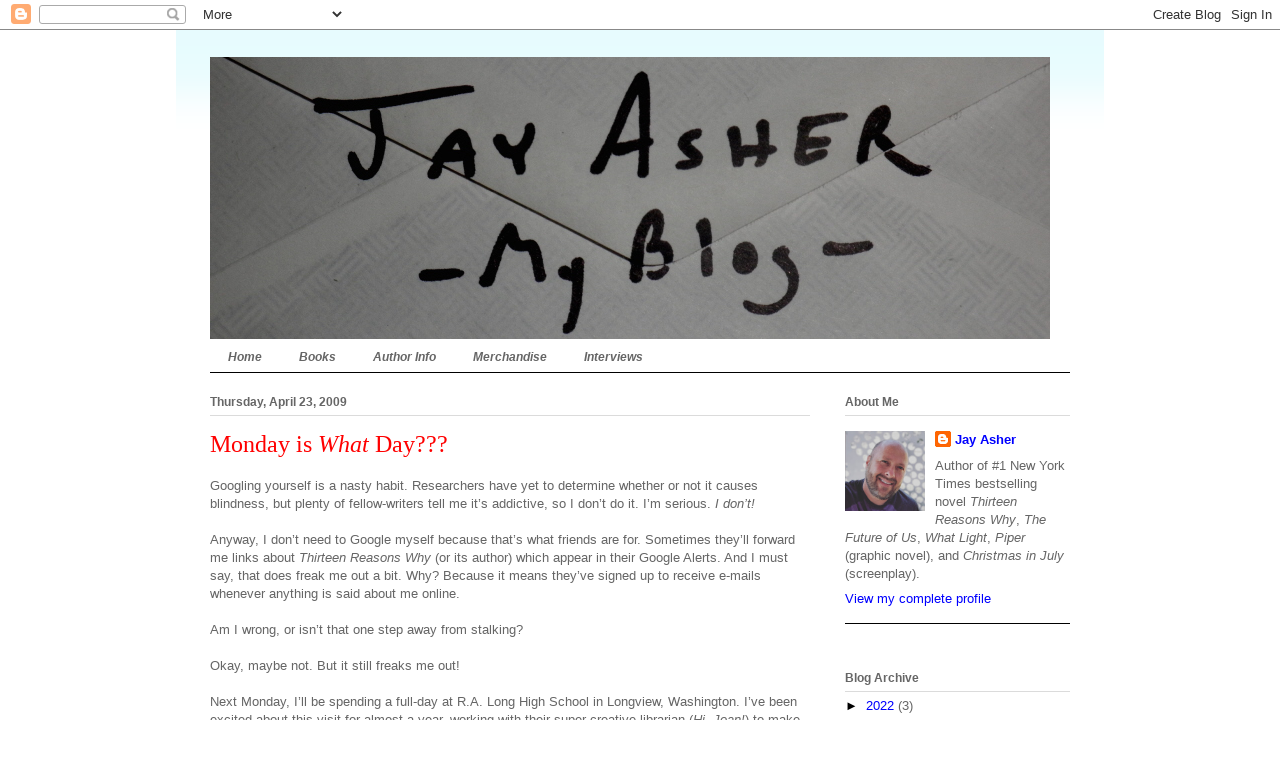

--- FILE ---
content_type: text/html; charset=UTF-8
request_url: https://jayasher.blogspot.com/2009/04/monday-is-what-day.html?showComment=1240682160000
body_size: 16281
content:
<!DOCTYPE html>
<html class='v2' dir='ltr' lang='en'>
<head>
<link href='https://www.blogger.com/static/v1/widgets/335934321-css_bundle_v2.css' rel='stylesheet' type='text/css'/>
<meta content='width=1100' name='viewport'/>
<meta content='text/html; charset=UTF-8' http-equiv='Content-Type'/>
<meta content='blogger' name='generator'/>
<link href='https://jayasher.blogspot.com/favicon.ico' rel='icon' type='image/x-icon'/>
<link href='http://jayasher.blogspot.com/2009/04/monday-is-what-day.html' rel='canonical'/>
<link rel="alternate" type="application/atom+xml" title="Jay Asher - Atom" href="https://jayasher.blogspot.com/feeds/posts/default" />
<link rel="alternate" type="application/rss+xml" title="Jay Asher - RSS" href="https://jayasher.blogspot.com/feeds/posts/default?alt=rss" />
<link rel="service.post" type="application/atom+xml" title="Jay Asher - Atom" href="https://www.blogger.com/feeds/30155656/posts/default" />

<link rel="alternate" type="application/atom+xml" title="Jay Asher - Atom" href="https://jayasher.blogspot.com/feeds/5249635065255742540/comments/default" />
<!--Can't find substitution for tag [blog.ieCssRetrofitLinks]-->
<meta content='http://jayasher.blogspot.com/2009/04/monday-is-what-day.html' property='og:url'/>
<meta content='Monday is &lt;i&gt;What&lt;/i&gt; Day???' property='og:title'/>
<meta content='Googling yourself is a nasty habit. Researchers have yet to determine whether or not it causes blindness, but plenty of fellow-writers tell ...' property='og:description'/>
<title>Jay Asher: Monday is What Day???</title>
<style id='page-skin-1' type='text/css'><!--
/*
-----------------------------------------------
Blogger Template Style
Name:     Ethereal
Designer: Jason Morrow
URL:      jasonmorrow.etsy.com
----------------------------------------------- */
/* Content
----------------------------------------------- */
body {
font: normal normal 13px Arial, Tahoma, Helvetica, FreeSans, sans-serif;
color: #666666;
background: #ffffff none no-repeat scroll center center;
}
html body .content-outer {
min-width: 0;
max-width: 100%;
width: 100%;
}
a:link {
text-decoration: none;
color: #0000ff;
}
a:visited {
text-decoration: none;
color: #3d85c6;
}
a:hover {
text-decoration: underline;
color: #ff0000;
}
.main-inner {
padding-top: 15px;
}
.body-fauxcolumn-outer {
background: transparent none repeat-x scroll top center;
}
.content-fauxcolumns .fauxcolumn-inner {
background: #ffffff url(//www.blogblog.com/1kt/ethereal/bird-2toned-blue-fade.png) repeat-x scroll top left;
border-left: 1px solid #ffffff;
border-right: 1px solid #ffffff;
}
/* Flexible Background
----------------------------------------------- */
.content-fauxcolumn-outer .fauxborder-left {
width: 100%;
padding-left: 300px;
margin-left: -300px;
background-color: transparent;
background-image: none;
background-repeat: no-repeat;
background-position: left top;
}
.content-fauxcolumn-outer .fauxborder-right {
margin-right: -299px;
width: 299px;
background-color: transparent;
background-image: none;
background-repeat: no-repeat;
background-position: right top;
}
/* Columns
----------------------------------------------- */
.content-inner {
padding: 0;
}
/* Header
----------------------------------------------- */
.header-inner {
padding: 27px 0 3px;
}
.header-inner .section {
margin: 0 35px;
}
.Header h1 {
font: normal normal 60px Times, 'Times New Roman', FreeSerif, serif;
color: #ffffff;
}
.Header h1 a {
color: #ffffff;
}
.Header .description {
font-size: 115%;
color: #ffffff;
}
.header-inner .Header .titlewrapper,
.header-inner .Header .descriptionwrapper {
padding-left: 0;
padding-right: 0;
margin-bottom: 0;
}
/* Tabs
----------------------------------------------- */
.tabs-outer {
position: relative;
background: transparent;
}
.tabs-cap-top, .tabs-cap-bottom {
position: absolute;
width: 100%;
}
.tabs-cap-bottom {
bottom: 0;
}
.tabs-inner {
padding: 0;
}
.tabs-inner .section {
margin: 0 35px;
}
*+html body .tabs-inner .widget li {
padding: 1px;
}
.PageList {
border-bottom: 1px solid #000000;
}
.tabs-inner .widget li.selected a,
.tabs-inner .widget li a:hover {
position: relative;
-moz-border-radius-topleft: 5px;
-moz-border-radius-topright: 5px;
-webkit-border-top-left-radius: 5px;
-webkit-border-top-right-radius: 5px;
-goog-ms-border-top-left-radius: 5px;
-goog-ms-border-top-right-radius: 5px;
border-top-left-radius: 5px;
border-top-right-radius: 5px;
background: #000000 none ;
color: #ffffff;
}
.tabs-inner .widget li a {
display: inline-block;
margin: 0;
margin-right: 1px;
padding: .65em 1.5em;
font: italic bold 12px Arial, Tahoma, Helvetica, FreeSans, sans-serif;
color: #666666;
background-color: #ffffff;
-moz-border-radius-topleft: 5px;
-moz-border-radius-topright: 5px;
-webkit-border-top-left-radius: 5px;
-webkit-border-top-right-radius: 5px;
-goog-ms-border-top-left-radius: 5px;
-goog-ms-border-top-right-radius: 5px;
border-top-left-radius: 5px;
border-top-right-radius: 5px;
}
/* Headings
----------------------------------------------- */
h2 {
font: normal bold 12px Arial, Tahoma, Helvetica, FreeSans, sans-serif;
color: #666666;
}
/* Widgets
----------------------------------------------- */
.main-inner .column-left-inner {
padding: 0 0 0 20px;
}
.main-inner .column-left-inner .section {
margin-right: 0;
}
.main-inner .column-right-inner {
padding: 0 20px 0 0;
}
.main-inner .column-right-inner .section {
margin-left: 0;
}
.main-inner .section {
padding: 0;
}
.main-inner .widget {
padding: 0 0 15px;
margin: 20px 0;
border-bottom: 1px solid #000000;
}
.main-inner .widget h2 {
margin: 0;
padding: .6em 0 .5em;
}
.footer-inner .widget h2 {
padding: 0 0 .4em;
}
.main-inner .widget h2 + div, .footer-inner .widget h2 + div {
padding-top: 15px;
}
.main-inner .widget .widget-content {
margin: 0;
padding: 15px 0 0;
}
.main-inner .widget ul, .main-inner .widget #ArchiveList ul.flat {
margin: -15px -15px -15px;
padding: 0;
list-style: none;
}
.main-inner .sidebar .widget h2 {
border-bottom: 1px solid #dbdbdb;
}
.main-inner .widget #ArchiveList {
margin: -15px 0 0;
}
.main-inner .widget ul li, .main-inner .widget #ArchiveList ul.flat li {
padding: .5em 15px;
text-indent: 0;
}
.main-inner .widget #ArchiveList ul li {
padding-top: .25em;
padding-bottom: .25em;
}
.main-inner .widget ul li:first-child, .main-inner .widget #ArchiveList ul.flat li:first-child {
border-top: none;
}
.main-inner .widget ul li:last-child, .main-inner .widget #ArchiveList ul.flat li:last-child {
border-bottom: none;
}
.main-inner .widget .post-body ul {
padding: 0 2.5em;
margin: .5em 0;
list-style: disc;
}
.main-inner .widget .post-body ul li {
padding: 0.25em 0;
margin-bottom: .25em;
color: #666666;
border: none;
}
.footer-inner .widget ul {
padding: 0;
list-style: none;
}
.widget .zippy {
color: #000000;
}
/* Posts
----------------------------------------------- */
.main.section {
margin: 0 20px;
}
body .main-inner .Blog {
padding: 0;
background-color: transparent;
border: none;
}
.main-inner .widget h2.date-header {
border-bottom: 1px solid #dbdbdb;
}
.date-outer {
position: relative;
margin: 15px 0 20px;
}
.date-outer:first-child {
margin-top: 0;
}
.date-posts {
clear: both;
}
.post-outer, .inline-ad {
border-bottom: 1px solid #000000;
padding: 30px 0;
}
.post-outer {
padding-bottom: 10px;
}
.post-outer:first-child {
padding-top: 0;
border-top: none;
}
.post-outer:last-child, .inline-ad:last-child {
border-bottom: none;
}
.post-body img {
padding: 8px;
}
h3.post-title, h4 {
font: normal normal 24px Times, Times New Roman, serif;
color: #ff0000;
}
h3.post-title a {
font: normal normal 24px Times, Times New Roman, serif;
color: #ff0000;
text-decoration: none;
}
h3.post-title a:hover {
color: #ff0000;
text-decoration: underline;
}
.post-header {
margin: 0 0 1.5em;
}
.post-body {
line-height: 1.4;
}
.post-footer {
margin: 1.5em 0 0;
}
#blog-pager {
padding: 15px;
}
.blog-feeds, .post-feeds {
margin: 1em 0;
text-align: center;
}
.post-outer .comments {
margin-top: 2em;
}
/* Comments
----------------------------------------------- */
.comments .comments-content .icon.blog-author {
background-repeat: no-repeat;
background-image: url([data-uri]);
}
.comments .comments-content .loadmore a {
background: #ffffff url(//www.blogblog.com/1kt/ethereal/bird-2toned-blue-fade.png) repeat-x scroll top left;
}
.comments .comments-content .loadmore a {
border-top: 1px solid #dbdbdb;
border-bottom: 1px solid #dbdbdb;
}
.comments .comment-thread.inline-thread {
background: #ffffff url(//www.blogblog.com/1kt/ethereal/bird-2toned-blue-fade.png) repeat-x scroll top left;
}
.comments .continue {
border-top: 2px solid #dbdbdb;
}
/* Footer
----------------------------------------------- */
.footer-inner {
padding: 30px 0;
overflow: hidden;
}
/* Mobile
----------------------------------------------- */
body.mobile  {
background-size: auto
}
.mobile .body-fauxcolumn-outer {
background: ;
}
.mobile .content-fauxcolumns .fauxcolumn-inner {
opacity: 0.75;
}
.mobile .content-fauxcolumn-outer .fauxborder-right {
margin-right: 0;
}
.mobile-link-button {
background-color: #000000;
}
.mobile-link-button a:link, .mobile-link-button a:visited {
color: #ffffff;
}
.mobile-index-contents {
color: #444444;
}
.mobile .body-fauxcolumn-outer {
background-size: 100% auto;
}
.mobile .mobile-date-outer {
border-bottom: transparent;
}
.mobile .PageList {
border-bottom: none;
}
.mobile .tabs-inner .section {
margin: 0;
}
.mobile .tabs-inner .PageList .widget-content {
background: #000000 none;
color: #ffffff;
}
.mobile .tabs-inner .PageList .widget-content .pagelist-arrow {
border-left: 1px solid #ffffff;
}
.mobile .footer-inner {
overflow: visible;
}
body.mobile .AdSense {
margin: 0 -10px;
}

--></style>
<style id='template-skin-1' type='text/css'><!--
body {
min-width: 930px;
}
.content-outer, .content-fauxcolumn-outer, .region-inner {
min-width: 930px;
max-width: 930px;
_width: 930px;
}
.main-inner .columns {
padding-left: 0;
padding-right: 260px;
}
.main-inner .fauxcolumn-center-outer {
left: 0;
right: 260px;
/* IE6 does not respect left and right together */
_width: expression(this.parentNode.offsetWidth -
parseInt("0") -
parseInt("260px") + 'px');
}
.main-inner .fauxcolumn-left-outer {
width: 0;
}
.main-inner .fauxcolumn-right-outer {
width: 260px;
}
.main-inner .column-left-outer {
width: 0;
right: 100%;
margin-left: -0;
}
.main-inner .column-right-outer {
width: 260px;
margin-right: -260px;
}
#layout {
min-width: 0;
}
#layout .content-outer {
min-width: 0;
width: 800px;
}
#layout .region-inner {
min-width: 0;
width: auto;
}
body#layout div.add_widget {
padding: 8px;
}
body#layout div.add_widget a {
margin-left: 32px;
}
--></style>
<link href='https://www.blogger.com/dyn-css/authorization.css?targetBlogID=30155656&amp;zx=c71a4720-1c6b-4eb4-80c8-04cc48b0bdff' media='none' onload='if(media!=&#39;all&#39;)media=&#39;all&#39;' rel='stylesheet'/><noscript><link href='https://www.blogger.com/dyn-css/authorization.css?targetBlogID=30155656&amp;zx=c71a4720-1c6b-4eb4-80c8-04cc48b0bdff' rel='stylesheet'/></noscript>
<meta name='google-adsense-platform-account' content='ca-host-pub-1556223355139109'/>
<meta name='google-adsense-platform-domain' content='blogspot.com'/>

</head>
<body class='loading variant-hummingBirds2'>
<div class='navbar section' id='navbar' name='Navbar'><div class='widget Navbar' data-version='1' id='Navbar1'><script type="text/javascript">
    function setAttributeOnload(object, attribute, val) {
      if(window.addEventListener) {
        window.addEventListener('load',
          function(){ object[attribute] = val; }, false);
      } else {
        window.attachEvent('onload', function(){ object[attribute] = val; });
      }
    }
  </script>
<div id="navbar-iframe-container"></div>
<script type="text/javascript" src="https://apis.google.com/js/platform.js"></script>
<script type="text/javascript">
      gapi.load("gapi.iframes:gapi.iframes.style.bubble", function() {
        if (gapi.iframes && gapi.iframes.getContext) {
          gapi.iframes.getContext().openChild({
              url: 'https://www.blogger.com/navbar/30155656?po\x3d5249635065255742540\x26origin\x3dhttps://jayasher.blogspot.com',
              where: document.getElementById("navbar-iframe-container"),
              id: "navbar-iframe"
          });
        }
      });
    </script><script type="text/javascript">
(function() {
var script = document.createElement('script');
script.type = 'text/javascript';
script.src = '//pagead2.googlesyndication.com/pagead/js/google_top_exp.js';
var head = document.getElementsByTagName('head')[0];
if (head) {
head.appendChild(script);
}})();
</script>
</div></div>
<div class='body-fauxcolumns'>
<div class='fauxcolumn-outer body-fauxcolumn-outer'>
<div class='cap-top'>
<div class='cap-left'></div>
<div class='cap-right'></div>
</div>
<div class='fauxborder-left'>
<div class='fauxborder-right'></div>
<div class='fauxcolumn-inner'>
</div>
</div>
<div class='cap-bottom'>
<div class='cap-left'></div>
<div class='cap-right'></div>
</div>
</div>
</div>
<div class='content'>
<div class='content-fauxcolumns'>
<div class='fauxcolumn-outer content-fauxcolumn-outer'>
<div class='cap-top'>
<div class='cap-left'></div>
<div class='cap-right'></div>
</div>
<div class='fauxborder-left'>
<div class='fauxborder-right'></div>
<div class='fauxcolumn-inner'>
</div>
</div>
<div class='cap-bottom'>
<div class='cap-left'></div>
<div class='cap-right'></div>
</div>
</div>
</div>
<div class='content-outer'>
<div class='content-cap-top cap-top'>
<div class='cap-left'></div>
<div class='cap-right'></div>
</div>
<div class='fauxborder-left content-fauxborder-left'>
<div class='fauxborder-right content-fauxborder-right'></div>
<div class='content-inner'>
<header>
<div class='header-outer'>
<div class='header-cap-top cap-top'>
<div class='cap-left'></div>
<div class='cap-right'></div>
</div>
<div class='fauxborder-left header-fauxborder-left'>
<div class='fauxborder-right header-fauxborder-right'></div>
<div class='region-inner header-inner'>
<div class='header section' id='header' name='Header'><div class='widget Header' data-version='1' id='Header1'>
<div id='header-inner'>
<a href='https://jayasher.blogspot.com/' style='display: block'>
<img alt='Jay Asher' height='282px; ' id='Header1_headerimg' src='https://blogger.googleusercontent.com/img/b/R29vZ2xl/AVvXsEjdKvimr32TFRyVktwM6QvTrqIgSZEsku-TDmS0B_iXVZ4_7mSW2FcXDU8j36spDn1pE0f0p0OnT20Faasvph6ZR-GiQpfruNN5CMJFw4zNr-kU1b5wE8cO9xVeoqOTJXTTl8uZvg/s860/envelope.jpg' style='display: block' width='840px; '/>
</a>
</div>
</div></div>
</div>
</div>
<div class='header-cap-bottom cap-bottom'>
<div class='cap-left'></div>
<div class='cap-right'></div>
</div>
</div>
</header>
<div class='tabs-outer'>
<div class='tabs-cap-top cap-top'>
<div class='cap-left'></div>
<div class='cap-right'></div>
</div>
<div class='fauxborder-left tabs-fauxborder-left'>
<div class='fauxborder-right tabs-fauxborder-right'></div>
<div class='region-inner tabs-inner'>
<div class='tabs section' id='crosscol' name='Cross-Column'><div class='widget PageList' data-version='1' id='PageList1'>
<h2>Pages</h2>
<div class='widget-content'>
<ul>
<li>
<a href='javascript:;'>Home</a>
</li>
<li>
<a href='http://jayasher.blogspot.com/p/books.html'>Books</a>
</li>
<li>
<a href='http://jayasher.blogspot.com/p/author-info.html'>Author Info</a>
</li>
<li>
<a href='https://jayasher.blogspot.com/p/merchandise.html'>Merchandise</a>
</li>
<li>
<a href='http://jayasher.blogspot.com/p/interviews.html'>Interviews</a>
</li>
</ul>
<div class='clear'></div>
</div>
</div></div>
<div class='tabs no-items section' id='crosscol-overflow' name='Cross-Column 2'></div>
</div>
</div>
<div class='tabs-cap-bottom cap-bottom'>
<div class='cap-left'></div>
<div class='cap-right'></div>
</div>
</div>
<div class='main-outer'>
<div class='main-cap-top cap-top'>
<div class='cap-left'></div>
<div class='cap-right'></div>
</div>
<div class='fauxborder-left main-fauxborder-left'>
<div class='fauxborder-right main-fauxborder-right'></div>
<div class='region-inner main-inner'>
<div class='columns fauxcolumns'>
<div class='fauxcolumn-outer fauxcolumn-center-outer'>
<div class='cap-top'>
<div class='cap-left'></div>
<div class='cap-right'></div>
</div>
<div class='fauxborder-left'>
<div class='fauxborder-right'></div>
<div class='fauxcolumn-inner'>
</div>
</div>
<div class='cap-bottom'>
<div class='cap-left'></div>
<div class='cap-right'></div>
</div>
</div>
<div class='fauxcolumn-outer fauxcolumn-left-outer'>
<div class='cap-top'>
<div class='cap-left'></div>
<div class='cap-right'></div>
</div>
<div class='fauxborder-left'>
<div class='fauxborder-right'></div>
<div class='fauxcolumn-inner'>
</div>
</div>
<div class='cap-bottom'>
<div class='cap-left'></div>
<div class='cap-right'></div>
</div>
</div>
<div class='fauxcolumn-outer fauxcolumn-right-outer'>
<div class='cap-top'>
<div class='cap-left'></div>
<div class='cap-right'></div>
</div>
<div class='fauxborder-left'>
<div class='fauxborder-right'></div>
<div class='fauxcolumn-inner'>
</div>
</div>
<div class='cap-bottom'>
<div class='cap-left'></div>
<div class='cap-right'></div>
</div>
</div>
<!-- corrects IE6 width calculation -->
<div class='columns-inner'>
<div class='column-center-outer'>
<div class='column-center-inner'>
<div class='main section' id='main' name='Main'><div class='widget Blog' data-version='1' id='Blog1'>
<div class='blog-posts hfeed'>

          <div class="date-outer">
        
<h2 class='date-header'><span>Thursday, April 23, 2009</span></h2>

          <div class="date-posts">
        
<div class='post-outer'>
<div class='post hentry uncustomized-post-template' itemprop='blogPost' itemscope='itemscope' itemtype='http://schema.org/BlogPosting'>
<meta content='30155656' itemprop='blogId'/>
<meta content='5249635065255742540' itemprop='postId'/>
<a name='5249635065255742540'></a>
<h3 class='post-title entry-title' itemprop='name'>
Monday is <i>What</i> Day???
</h3>
<div class='post-header'>
<div class='post-header-line-1'></div>
</div>
<div class='post-body entry-content' id='post-body-5249635065255742540' itemprop='description articleBody'>
Googling yourself is a nasty habit. Researchers have yet to determine whether or not it causes blindness, but plenty of fellow-writers tell me it&#8217;s addictive, so I don&#8217;t do it. I&#8217;m serious. <em>I don&#8217;t!</em><br /><br />Anyway, I don&#8217;t need to Google myself because that&#8217;s what friends are for. Sometimes they&#8217;ll forward me links about <em>Thirteen Reasons Why</em> (or its author) which appear in their Google Alerts.  And I must say, that does freak me out a bit. Why?  Because it means they&#8217;ve signed up to receive e-mails whenever anything is said about me online.<br /><br />Am I wrong, or isn&#8217;t that one step away from stalking?<br /><br />Okay, maybe not.  But it still freaks me out!<br /><br />Next Monday, I&#8217;ll be spending a full-day at R.A. Long High School in Longview, Washington. I&#8217;ve been excited about this visit for almost a year, working with their super-creative librarian (<i>Hi, Joan!</i>) to make it a great event. But this week I got around a dozen e-mails from my &#8220;alerted&#8221; friends telling me about an article I just <i>needed</i> to read concerning my upcoming visit. You can check it out for yourself by <a href="http://www.tdn.com/articles/2009/04/20/this_day/doc49e93e351321b996356042.txt" target="&#39;_blank">clicking here</a>.<br /><br />Monday is going to be a lot of fun, yes. But I must admit to feeling a tad nervous (and totally unworthy) after reading that article. Fortunately, my friends/stalkers tell me that I often say silly/stupid things when I&#8217;m nervous&#8230;which they also tell me makes me a lot more entertaining.<br /><br />So Monday should be <em>really</em> entertaining, Longview!
<div style='clear: both;'></div>
</div>
<div class='post-footer'>
<div class='post-footer-line post-footer-line-1'>
<span class='post-author vcard'>
Posted by
<span class='fn' itemprop='author' itemscope='itemscope' itemtype='http://schema.org/Person'>
<meta content='https://www.blogger.com/profile/15714231298501579417' itemprop='url'/>
<a class='g-profile' href='https://www.blogger.com/profile/15714231298501579417' rel='author' title='author profile'>
<span itemprop='name'>Jay Asher</span>
</a>
</span>
</span>
<span class='post-timestamp'>
at
<meta content='http://jayasher.blogspot.com/2009/04/monday-is-what-day.html' itemprop='url'/>
<a class='timestamp-link' href='https://jayasher.blogspot.com/2009/04/monday-is-what-day.html' rel='bookmark' title='permanent link'><abbr class='published' itemprop='datePublished' title='2009-04-23T00:01:00-07:00'>12:01 AM</abbr></a>
</span>
<span class='post-comment-link'>
</span>
<span class='post-icons'>
<span class='item-control blog-admin pid-532202641'>
<a href='https://www.blogger.com/post-edit.g?blogID=30155656&postID=5249635065255742540&from=pencil' title='Edit Post'>
<img alt='' class='icon-action' height='18' src='https://resources.blogblog.com/img/icon18_edit_allbkg.gif' width='18'/>
</a>
</span>
</span>
<div class='post-share-buttons goog-inline-block'>
</div>
</div>
<div class='post-footer-line post-footer-line-2'>
<span class='post-labels'>
</span>
</div>
<div class='post-footer-line post-footer-line-3'>
<span class='post-location'>
</span>
</div>
</div>
</div>
<div class='comments' id='comments'>
<a name='comments'></a>
<h4>16 comments:</h4>
<div id='Blog1_comments-block-wrapper'>
<dl class='avatar-comment-indent' id='comments-block'>
<dt class='comment-author ' id='c4088592109633699516'>
<a name='c4088592109633699516'></a>
<div class="avatar-image-container avatar-stock"><span dir="ltr"><img src="//resources.blogblog.com/img/blank.gif" width="35" height="35" alt="" title="Ayu">

</span></div>
Ayu
said...
</dt>
<dd class='comment-body' id='Blog1_cmt-4088592109633699516'>
<p>
It doesn't suprise me at all that people are talking about you and this book. It's absolutely amazing! It was the best book I have read in a long long time. The way you had her voice and his reactions was perfect and everything was so beautifully written. I'm recommending it to all my friends now. Thank you so much for writing a book that makes people want to do something good and maybe treat people better so that they don't end up being one of someone's thirteen dozen.
</p>
</dd>
<dd class='comment-footer'>
<span class='comment-timestamp'>
<a href='https://jayasher.blogspot.com/2009/04/monday-is-what-day.html?showComment=1240482180000#c4088592109633699516' title='comment permalink'>
3:23 AM
</a>
<span class='item-control blog-admin pid-591069841'>
<a class='comment-delete' href='https://www.blogger.com/comment/delete/30155656/4088592109633699516' title='Delete Comment'>
<img src='https://resources.blogblog.com/img/icon_delete13.gif'/>
</a>
</span>
</span>
</dd>
<dt class='comment-author ' id='c3247126934798787179'>
<a name='c3247126934798787179'></a>
<div class="avatar-image-container vcard"><span dir="ltr"><a href="https://www.blogger.com/profile/15676367511827668002" target="" rel="nofollow" onclick="" class="avatar-hovercard" id="av-3247126934798787179-15676367511827668002"><img src="https://resources.blogblog.com/img/blank.gif" width="35" height="35" class="delayLoad" style="display: none;" longdesc="//3.bp.blogspot.com/_P9Udxg67RIA/SsZrPknAuDI/AAAAAAAAABU/D9JCDvH3xhg/S45-s35/DSC03152%2B-%2BCopy.JPG" alt="" title="Penny">

<noscript><img src="//3.bp.blogspot.com/_P9Udxg67RIA/SsZrPknAuDI/AAAAAAAAABU/D9JCDvH3xhg/S45-s35/DSC03152%2B-%2BCopy.JPG" width="35" height="35" class="photo" alt=""></noscript></a></span></div>
<a href='https://www.blogger.com/profile/15676367511827668002' rel='nofollow'>Penny</a>
said...
</dt>
<dd class='comment-body' id='Blog1_cmt-3247126934798787179'>
<p>
Hahaha. I wouldn't necessarily call it stalking... more like keeping oneself informed about the business of others. Yes, that DOES sound a bit like stalking but it doesn't exactly say "stalking." It's "informing" and it's always good to be informed... about others.<br /><br />And I would totally google myself every fifteen minutes. But sadly, I don't think I would come up with anything. Well, actually... let me check...
</p>
</dd>
<dd class='comment-footer'>
<span class='comment-timestamp'>
<a href='https://jayasher.blogspot.com/2009/04/monday-is-what-day.html?showComment=1240493820000#c3247126934798787179' title='comment permalink'>
6:37 AM
</a>
<span class='item-control blog-admin pid-708354001'>
<a class='comment-delete' href='https://www.blogger.com/comment/delete/30155656/3247126934798787179' title='Delete Comment'>
<img src='https://resources.blogblog.com/img/icon_delete13.gif'/>
</a>
</span>
</span>
</dd>
<dt class='comment-author ' id='c3792559607299457630'>
<a name='c3792559607299457630'></a>
<div class="avatar-image-container avatar-stock"><span dir="ltr"><a href="https://www.blogger.com/profile/10556648701020237922" target="" rel="nofollow" onclick="" class="avatar-hovercard" id="av-3792559607299457630-10556648701020237922"><img src="//www.blogger.com/img/blogger_logo_round_35.png" width="35" height="35" alt="" title="s">

</a></span></div>
<a href='https://www.blogger.com/profile/10556648701020237922' rel='nofollow'>s</a>
said...
</dt>
<dd class='comment-body' id='Blog1_cmt-3792559607299457630'>
<p>
I find it amazing that you're actually a real person...
</p>
</dd>
<dd class='comment-footer'>
<span class='comment-timestamp'>
<a href='https://jayasher.blogspot.com/2009/04/monday-is-what-day.html?showComment=1240501740000#c3792559607299457630' title='comment permalink'>
8:49 AM
</a>
<span class='item-control blog-admin pid-608323327'>
<a class='comment-delete' href='https://www.blogger.com/comment/delete/30155656/3792559607299457630' title='Delete Comment'>
<img src='https://resources.blogblog.com/img/icon_delete13.gif'/>
</a>
</span>
</span>
</dd>
<dt class='comment-author ' id='c3716818964577843516'>
<a name='c3716818964577843516'></a>
<div class="avatar-image-container vcard"><span dir="ltr"><a href="https://www.blogger.com/profile/13943722538573178226" target="" rel="nofollow" onclick="" class="avatar-hovercard" id="av-3716818964577843516-13943722538573178226"><img src="https://resources.blogblog.com/img/blank.gif" width="35" height="35" class="delayLoad" style="display: none;" longdesc="//4.bp.blogspot.com/_ajDxU8Y3iyI/SdjSOwUy2eI/AAAAAAAAABA/5JG9vvXJiEs/S45-s35/jennie%2Bblog.jpg" alt="" title="Jennie Englund">

<noscript><img src="//4.bp.blogspot.com/_ajDxU8Y3iyI/SdjSOwUy2eI/AAAAAAAAABA/5JG9vvXJiEs/S45-s35/jennie%2Bblog.jpg" width="35" height="35" class="photo" alt=""></noscript></a></span></div>
<a href='https://www.blogger.com/profile/13943722538573178226' rel='nofollow'>Jennie Englund</a>
said...
</dt>
<dd class='comment-body' id='Blog1_cmt-3716818964577843516'>
<p>
Jay Asher DAY???<br /><br />Wow, Jay! You've made it bigtime!
</p>
</dd>
<dd class='comment-footer'>
<span class='comment-timestamp'>
<a href='https://jayasher.blogspot.com/2009/04/monday-is-what-day.html?showComment=1240505940000#c3716818964577843516' title='comment permalink'>
9:59 AM
</a>
<span class='item-control blog-admin pid-159452029'>
<a class='comment-delete' href='https://www.blogger.com/comment/delete/30155656/3716818964577843516' title='Delete Comment'>
<img src='https://resources.blogblog.com/img/icon_delete13.gif'/>
</a>
</span>
</span>
</dd>
<dt class='comment-author ' id='c8029860340161907421'>
<a name='c8029860340161907421'></a>
<div class="avatar-image-container vcard"><span dir="ltr"><a href="https://www.blogger.com/profile/11188992285274244678" target="" rel="nofollow" onclick="" class="avatar-hovercard" id="av-8029860340161907421-11188992285274244678"><img src="https://resources.blogblog.com/img/blank.gif" width="35" height="35" class="delayLoad" style="display: none;" longdesc="//blogger.googleusercontent.com/img/b/R29vZ2xl/AVvXsEjiCSta2ObIoZqAmpn-27asZm9ty-1CUamYdGlMEOXPSvvQii4VGxikvjiIXYzZz3micXrsveLglQNr7bkUoD-r5lWarildWpj4k5d0HvzAtVs0rJOiHlc1dwSGn-UTQA/s45-c/beers_lilsumpin_main.jpg" alt="" title="A Lil Sumpin&amp;#39; Sumpin&amp;#39;">

<noscript><img src="//blogger.googleusercontent.com/img/b/R29vZ2xl/AVvXsEjiCSta2ObIoZqAmpn-27asZm9ty-1CUamYdGlMEOXPSvvQii4VGxikvjiIXYzZz3micXrsveLglQNr7bkUoD-r5lWarildWpj4k5d0HvzAtVs0rJOiHlc1dwSGn-UTQA/s45-c/beers_lilsumpin_main.jpg" width="35" height="35" class="photo" alt=""></noscript></a></span></div>
<a href='https://www.blogger.com/profile/11188992285274244678' rel='nofollow'>A Lil Sumpin&#39; Sumpin&#39;</a>
said...
</dt>
<dd class='comment-body' id='Blog1_cmt-8029860340161907421'>
<p>
The Daily News article was inspiring to read as an educator, a reader, and an aspiring author. Thank you for sharing it! <br /><br />I saw you speak at SCWBI and was hooked! The kids will love you! And, if you're not nervous, well, that's worse than being nervous. <br /><br />ENJOY!!!!!!
</p>
</dd>
<dd class='comment-footer'>
<span class='comment-timestamp'>
<a href='https://jayasher.blogspot.com/2009/04/monday-is-what-day.html?showComment=1240507980000#c8029860340161907421' title='comment permalink'>
10:33 AM
</a>
<span class='item-control blog-admin pid-1270641943'>
<a class='comment-delete' href='https://www.blogger.com/comment/delete/30155656/8029860340161907421' title='Delete Comment'>
<img src='https://resources.blogblog.com/img/icon_delete13.gif'/>
</a>
</span>
</span>
</dd>
<dt class='comment-author ' id='c3712808809568751913'>
<a name='c3712808809568751913'></a>
<div class="avatar-image-container vcard"><span dir="ltr"><a href="https://www.blogger.com/profile/09513999796820177367" target="" rel="nofollow" onclick="" class="avatar-hovercard" id="av-3712808809568751913-09513999796820177367"><img src="https://resources.blogblog.com/img/blank.gif" width="35" height="35" class="delayLoad" style="display: none;" longdesc="//blogger.googleusercontent.com/img/b/R29vZ2xl/AVvXsEg0WDE6D5Gq2PwxH7DWq5Al0VHjiv5GwkpoVuW3Zr2aClCEqkCLGbr2f-sBMvseO0CTuszk6S4OmK7RN2xiHdXNWFIPbJDKEsP5_vDFy5lpu4jYxeOuFkXg0JkeXfGhcjU/s45-c/headshot+smaller.jpg" alt="" title="Suzanne Young">

<noscript><img src="//blogger.googleusercontent.com/img/b/R29vZ2xl/AVvXsEg0WDE6D5Gq2PwxH7DWq5Al0VHjiv5GwkpoVuW3Zr2aClCEqkCLGbr2f-sBMvseO0CTuszk6S4OmK7RN2xiHdXNWFIPbJDKEsP5_vDFy5lpu4jYxeOuFkXg0JkeXfGhcjU/s45-c/headshot+smaller.jpg" width="35" height="35" class="photo" alt=""></noscript></a></span></div>
<a href='https://www.blogger.com/profile/09513999796820177367' rel='nofollow'>Suzanne Young</a>
said...
</dt>
<dd class='comment-body' id='Blog1_cmt-3712808809568751913'>
<p>
WOW. So what does one wear on Jay Asher day??<br /><br />(great article, btw)
</p>
</dd>
<dd class='comment-footer'>
<span class='comment-timestamp'>
<a href='https://jayasher.blogspot.com/2009/04/monday-is-what-day.html?showComment=1240508820000#c3712808809568751913' title='comment permalink'>
10:47 AM
</a>
<span class='item-control blog-admin pid-2086018469'>
<a class='comment-delete' href='https://www.blogger.com/comment/delete/30155656/3712808809568751913' title='Delete Comment'>
<img src='https://resources.blogblog.com/img/icon_delete13.gif'/>
</a>
</span>
</span>
</dd>
<dt class='comment-author ' id='c8503730611749714497'>
<a name='c8503730611749714497'></a>
<div class="avatar-image-container vcard"><span dir="ltr"><a href="https://www.blogger.com/profile/03823648489427679440" target="" rel="nofollow" onclick="" class="avatar-hovercard" id="av-8503730611749714497-03823648489427679440"><img src="https://resources.blogblog.com/img/blank.gif" width="35" height="35" class="delayLoad" style="display: none;" longdesc="//blogger.googleusercontent.com/img/b/R29vZ2xl/AVvXsEh-AhYJXjSQ98sRHKHPXDFfNJAkJn0tDTzPJfOGd7V8tte3kBy18zsMM1vpZ0LiKuOzsz3W_MPcIzo-iGKwESkrqUK-OJPAK8PNvFtGpogL5eWRJJ-F-x4Fp-4ClslTMg/s45-c/LACMA.2011.02.200.jpg" alt="" title="Rita">

<noscript><img src="//blogger.googleusercontent.com/img/b/R29vZ2xl/AVvXsEh-AhYJXjSQ98sRHKHPXDFfNJAkJn0tDTzPJfOGd7V8tte3kBy18zsMM1vpZ0LiKuOzsz3W_MPcIzo-iGKwESkrqUK-OJPAK8PNvFtGpogL5eWRJJ-F-x4Fp-4ClslTMg/s45-c/LACMA.2011.02.200.jpg" width="35" height="35" class="photo" alt=""></noscript></a></span></div>
<a href='https://www.blogger.com/profile/03823648489427679440' rel='nofollow'>Rita</a>
said...
</dt>
<dd class='comment-body' id='Blog1_cmt-8503730611749714497'>
<p>
What Jennie Englund said! Jay Asher <I>DAY!!</I> Yipes, that was an amazing article.<br /><br />But I <I>had</I> to google myself this week--to find out how people were suddenly finding me!! Even though I would have seen your previous post, anyway, that's actually how I found it. It was a nice discovery!<br /><br />:)<br />r
</p>
</dd>
<dd class='comment-footer'>
<span class='comment-timestamp'>
<a href='https://jayasher.blogspot.com/2009/04/monday-is-what-day.html?showComment=1240512000000#c8503730611749714497' title='comment permalink'>
11:40 AM
</a>
<span class='item-control blog-admin pid-1563142653'>
<a class='comment-delete' href='https://www.blogger.com/comment/delete/30155656/8503730611749714497' title='Delete Comment'>
<img src='https://resources.blogblog.com/img/icon_delete13.gif'/>
</a>
</span>
</span>
</dd>
<dt class='comment-author blog-author' id='c68814750926128016'>
<a name='c68814750926128016'></a>
<div class="avatar-image-container vcard"><span dir="ltr"><a href="https://www.blogger.com/profile/15714231298501579417" target="" rel="nofollow" onclick="" class="avatar-hovercard" id="av-68814750926128016-15714231298501579417"><img src="https://resources.blogblog.com/img/blank.gif" width="35" height="35" class="delayLoad" style="display: none;" longdesc="//blogger.googleusercontent.com/img/b/R29vZ2xl/AVvXsEhzPTppJK9YdjxVlRAC0cU2AwfMThHQu9v3tDaKB3IUItVHNVxmJlLPWDyX8i26j0HtGgQmqvVGFinRhzUFK8KB4vXHYxdG1yuvXBK2B255DEo-m37EmpVVuddTY293Qgw/s45-c/slide.jpg" alt="" title="Jay Asher">

<noscript><img src="//blogger.googleusercontent.com/img/b/R29vZ2xl/AVvXsEhzPTppJK9YdjxVlRAC0cU2AwfMThHQu9v3tDaKB3IUItVHNVxmJlLPWDyX8i26j0HtGgQmqvVGFinRhzUFK8KB4vXHYxdG1yuvXBK2B255DEo-m37EmpVVuddTY293Qgw/s45-c/slide.jpg" width="35" height="35" class="photo" alt=""></noscript></a></span></div>
<a href='https://www.blogger.com/profile/15714231298501579417' rel='nofollow'>Jay Asher</a>
said...
</dt>
<dd class='comment-body' id='Blog1_cmt-68814750926128016'>
<p>
I just finished packing for tomorrow's flight.  Everytime I fly somewhere, I think, "Why does it take this long to pack?"  Because it really shouldn't take this long.  And it's really annoying that, everytime, it does take this long.<br /><br />Anyway...<I>I'm packed!</I>  And everything fits into my carry-on!!!
</p>
</dd>
<dd class='comment-footer'>
<span class='comment-timestamp'>
<a href='https://jayasher.blogspot.com/2009/04/monday-is-what-day.html?showComment=1240552740000#c68814750926128016' title='comment permalink'>
10:59 PM
</a>
<span class='item-control blog-admin pid-532202641'>
<a class='comment-delete' href='https://www.blogger.com/comment/delete/30155656/68814750926128016' title='Delete Comment'>
<img src='https://resources.blogblog.com/img/icon_delete13.gif'/>
</a>
</span>
</span>
</dd>
<dt class='comment-author ' id='c282394600051713174'>
<a name='c282394600051713174'></a>
<div class="avatar-image-container vcard"><span dir="ltr"><a href="https://www.blogger.com/profile/17123227845032402600" target="" rel="nofollow" onclick="" class="avatar-hovercard" id="av-282394600051713174-17123227845032402600"><img src="https://resources.blogblog.com/img/blank.gif" width="35" height="35" class="delayLoad" style="display: none;" longdesc="//blogger.googleusercontent.com/img/b/R29vZ2xl/AVvXsEhGxz02xAzK6Is4KPob1C_41RApKbURSPTGHIltXF2yaS-rPRoSuHJmye7v-zM8ToM567rFwZZqnZ9Dd5tWze5WSFjQDDiOJMAkEQrGdhbVol78bU6oPEXpS1YpomSrGA/s45-c/IMG_1218.JPG" alt="" title="Shelli (srjohannes)">

<noscript><img src="//blogger.googleusercontent.com/img/b/R29vZ2xl/AVvXsEhGxz02xAzK6Is4KPob1C_41RApKbURSPTGHIltXF2yaS-rPRoSuHJmye7v-zM8ToM567rFwZZqnZ9Dd5tWze5WSFjQDDiOJMAkEQrGdhbVol78bU6oPEXpS1YpomSrGA/s45-c/IMG_1218.JPG" width="35" height="35" class="photo" alt=""></noscript></a></span></div>
<a href='https://www.blogger.com/profile/17123227845032402600' rel='nofollow'>Shelli (srjohannes)</a>
said...
</dt>
<dd class='comment-body' id='Blog1_cmt-282394600051713174'>
<p>
you REALLY don't google yourself? I dont believe it!
</p>
</dd>
<dd class='comment-footer'>
<span class='comment-timestamp'>
<a href='https://jayasher.blogspot.com/2009/04/monday-is-what-day.html?showComment=1240600860000#c282394600051713174' title='comment permalink'>
12:21 PM
</a>
<span class='item-control blog-admin pid-450417987'>
<a class='comment-delete' href='https://www.blogger.com/comment/delete/30155656/282394600051713174' title='Delete Comment'>
<img src='https://resources.blogblog.com/img/icon_delete13.gif'/>
</a>
</span>
</span>
</dd>
<dt class='comment-author ' id='c3463442737530406870'>
<a name='c3463442737530406870'></a>
<div class="avatar-image-container avatar-stock"><span dir="ltr"><a href="https://www.blogger.com/profile/00274860528791384641" target="" rel="nofollow" onclick="" class="avatar-hovercard" id="av-3463442737530406870-00274860528791384641"><img src="//www.blogger.com/img/blogger_logo_round_35.png" width="35" height="35" alt="" title="Erik">

</a></span></div>
<a href='https://www.blogger.com/profile/00274860528791384641' rel='nofollow'>Erik</a>
said...
</dt>
<dd class='comment-body' id='Blog1_cmt-3463442737530406870'>
<p>
HAHA!   "Jay Asher Day"....that's awesome.<br /><br />Here's a few little known facts about "Jay Asher Day" traditions:<br /><br />1)  All celebrants must listen to Def Leppard's "Hysteria" on repeat all day long<br /><br />2)  The only movies allowed to be played on "Jay Asher Day" are Space Camp or Goonies<br /><br />3)  Nuts and onions are banned from being served in any dish.<br /><br />If you find anyone breaking these rules, you are obligated to hit them upside the head with a hard copy of 13 Reasons Why (which you carry on you at all times of course on "Jay Asher Day")<br /><br />It's like St. Patrick's Day, without the green, shamrocks, pinching, or Guinness.  <br /><br />OK....on 2nd thought, it's nothing like St. Patrick's day...unless he had a fetish for the 80's and a man-crush on Joe Elliot.<br /><br />Happy Jay Asher Day everyone!   :-)
</p>
</dd>
<dd class='comment-footer'>
<span class='comment-timestamp'>
<a href='https://jayasher.blogspot.com/2009/04/monday-is-what-day.html?showComment=1240682160000#c3463442737530406870' title='comment permalink'>
10:56 AM
</a>
<span class='item-control blog-admin pid-224920514'>
<a class='comment-delete' href='https://www.blogger.com/comment/delete/30155656/3463442737530406870' title='Delete Comment'>
<img src='https://resources.blogblog.com/img/icon_delete13.gif'/>
</a>
</span>
</span>
</dd>
<dt class='comment-author blog-author' id='c8778552250239098081'>
<a name='c8778552250239098081'></a>
<div class="avatar-image-container vcard"><span dir="ltr"><a href="https://www.blogger.com/profile/15714231298501579417" target="" rel="nofollow" onclick="" class="avatar-hovercard" id="av-8778552250239098081-15714231298501579417"><img src="https://resources.blogblog.com/img/blank.gif" width="35" height="35" class="delayLoad" style="display: none;" longdesc="//blogger.googleusercontent.com/img/b/R29vZ2xl/AVvXsEhzPTppJK9YdjxVlRAC0cU2AwfMThHQu9v3tDaKB3IUItVHNVxmJlLPWDyX8i26j0HtGgQmqvVGFinRhzUFK8KB4vXHYxdG1yuvXBK2B255DEo-m37EmpVVuddTY293Qgw/s45-c/slide.jpg" alt="" title="Jay Asher">

<noscript><img src="//blogger.googleusercontent.com/img/b/R29vZ2xl/AVvXsEhzPTppJK9YdjxVlRAC0cU2AwfMThHQu9v3tDaKB3IUItVHNVxmJlLPWDyX8i26j0HtGgQmqvVGFinRhzUFK8KB4vXHYxdG1yuvXBK2B255DEo-m37EmpVVuddTY293Qgw/s45-c/slide.jpg" width="35" height="35" class="photo" alt=""></noscript></a></span></div>
<a href='https://www.blogger.com/profile/15714231298501579417' rel='nofollow'>Jay Asher</a>
said...
</dt>
<dd class='comment-body' id='Blog1_cmt-8778552250239098081'>
<p>
Totally true, Shelli.  I did it for a bit when my book first came out, then realized I had to stop before it became totally addictive...cuz I could see it heading that way.<br /><br />And, Erik...<I>dude!</I>...it's Elliot<B>t</B>.  You should know that by now.  But you've got the Jay Asher Day traditions down!
</p>
</dd>
<dd class='comment-footer'>
<span class='comment-timestamp'>
<a href='https://jayasher.blogspot.com/2009/04/monday-is-what-day.html?showComment=1240705680000#c8778552250239098081' title='comment permalink'>
5:28 PM
</a>
<span class='item-control blog-admin pid-532202641'>
<a class='comment-delete' href='https://www.blogger.com/comment/delete/30155656/8778552250239098081' title='Delete Comment'>
<img src='https://resources.blogblog.com/img/icon_delete13.gif'/>
</a>
</span>
</span>
</dd>
<dt class='comment-author ' id='c2047730492811260511'>
<a name='c2047730492811260511'></a>
<div class="avatar-image-container avatar-stock"><span dir="ltr"><img src="//resources.blogblog.com/img/blank.gif" width="35" height="35" alt="" title="Meagan Hollis">

</span></div>
Meagan Hollis
said...
</dt>
<dd class='comment-body' id='Blog1_cmt-2047730492811260511'>
<p>
i go to R.A Long highschool for one class period (math) but im really an 8th grader at the school next door (monticello) im totally excited for your visit to our school. thirteen reasons why has affected me in many ways as im sure it did the kids at me school especially r.a. long
</p>
</dd>
<dd class='comment-footer'>
<span class='comment-timestamp'>
<a href='https://jayasher.blogspot.com/2009/04/monday-is-what-day.html?showComment=1240713060000#c2047730492811260511' title='comment permalink'>
7:31 PM
</a>
<span class='item-control blog-admin pid-591069841'>
<a class='comment-delete' href='https://www.blogger.com/comment/delete/30155656/2047730492811260511' title='Delete Comment'>
<img src='https://resources.blogblog.com/img/icon_delete13.gif'/>
</a>
</span>
</span>
</dd>
<dt class='comment-author ' id='c2563687691077128696'>
<a name='c2563687691077128696'></a>
<div class="avatar-image-container vcard"><span dir="ltr"><a href="https://www.blogger.com/profile/14064837312936707024" target="" rel="nofollow" onclick="" class="avatar-hovercard" id="av-2563687691077128696-14064837312936707024"><img src="https://resources.blogblog.com/img/blank.gif" width="35" height="35" class="delayLoad" style="display: none;" longdesc="//4.bp.blogspot.com/_sGk3hMblYUg/Sd61bG3z0JI/AAAAAAAADzI/24fgzqCzsKw/S45-s35/new%2Bprofile%2Bpic.jpg" alt="" title="Laini Taylor">

<noscript><img src="//4.bp.blogspot.com/_sGk3hMblYUg/Sd61bG3z0JI/AAAAAAAADzI/24fgzqCzsKw/S45-s35/new%2Bprofile%2Bpic.jpg" width="35" height="35" class="photo" alt=""></noscript></a></span></div>
<a href='https://www.blogger.com/profile/14064837312936707024' rel='nofollow'>Laini Taylor</a>
said...
</dt>
<dd class='comment-body' id='Blog1_cmt-2563687691077128696'>
<p>
Wow, Jay! How awesome that that school put so much work and thought into preparing for your visit. I hope you're having an incredible day -- an incredible <I>Jay Asher Day</I>!!
</p>
</dd>
<dd class='comment-footer'>
<span class='comment-timestamp'>
<a href='https://jayasher.blogspot.com/2009/04/monday-is-what-day.html?showComment=1240772280000#c2563687691077128696' title='comment permalink'>
11:58 AM
</a>
<span class='item-control blog-admin pid-1141996577'>
<a class='comment-delete' href='https://www.blogger.com/comment/delete/30155656/2563687691077128696' title='Delete Comment'>
<img src='https://resources.blogblog.com/img/icon_delete13.gif'/>
</a>
</span>
</span>
</dd>
<dt class='comment-author ' id='c2738589776591654675'>
<a name='c2738589776591654675'></a>
<div class="avatar-image-container vcard"><span dir="ltr"><a href="https://www.blogger.com/profile/11188992285274244678" target="" rel="nofollow" onclick="" class="avatar-hovercard" id="av-2738589776591654675-11188992285274244678"><img src="https://resources.blogblog.com/img/blank.gif" width="35" height="35" class="delayLoad" style="display: none;" longdesc="//blogger.googleusercontent.com/img/b/R29vZ2xl/AVvXsEjiCSta2ObIoZqAmpn-27asZm9ty-1CUamYdGlMEOXPSvvQii4VGxikvjiIXYzZz3micXrsveLglQNr7bkUoD-r5lWarildWpj4k5d0HvzAtVs0rJOiHlc1dwSGn-UTQA/s45-c/beers_lilsumpin_main.jpg" alt="" title="A Lil Sumpin&amp;#39; Sumpin&amp;#39;">

<noscript><img src="//blogger.googleusercontent.com/img/b/R29vZ2xl/AVvXsEjiCSta2ObIoZqAmpn-27asZm9ty-1CUamYdGlMEOXPSvvQii4VGxikvjiIXYzZz3micXrsveLglQNr7bkUoD-r5lWarildWpj4k5d0HvzAtVs0rJOiHlc1dwSGn-UTQA/s45-c/beers_lilsumpin_main.jpg" width="35" height="35" class="photo" alt=""></noscript></a></span></div>
<a href='https://www.blogger.com/profile/11188992285274244678' rel='nofollow'>A Lil Sumpin&#39; Sumpin&#39;</a>
said...
</dt>
<dd class='comment-body' id='Blog1_cmt-2738589776591654675'>
<p>
Have you seen this?<br /><br />http://www.time.com/time/business/article/0,8599,1893965,00.html
</p>
</dd>
<dd class='comment-footer'>
<span class='comment-timestamp'>
<a href='https://jayasher.blogspot.com/2009/04/monday-is-what-day.html?showComment=1240875600000#c2738589776591654675' title='comment permalink'>
4:40 PM
</a>
<span class='item-control blog-admin pid-1270641943'>
<a class='comment-delete' href='https://www.blogger.com/comment/delete/30155656/2738589776591654675' title='Delete Comment'>
<img src='https://resources.blogblog.com/img/icon_delete13.gif'/>
</a>
</span>
</span>
</dd>
<dt class='comment-author ' id='c3912283258874536995'>
<a name='c3912283258874536995'></a>
<div class="avatar-image-container vcard"><span dir="ltr"><a href="https://www.blogger.com/profile/09973641830664581958" target="" rel="nofollow" onclick="" class="avatar-hovercard" id="av-3912283258874536995-09973641830664581958"><img src="https://resources.blogblog.com/img/blank.gif" width="35" height="35" class="delayLoad" style="display: none;" longdesc="//blogger.googleusercontent.com/img/b/R29vZ2xl/AVvXsEgnXeAmfP1D4QyLqBrElb4cG3OJG-ZNiFqSiZjJYvnb9ParUxdCFUCjH1IT_7t_j4Iq528_ba9WJPEfYscTRBOGlhr6-bpaH5kPIzn7nysY6B_WxQzJkQ_rOC3OFv4YKA/s45-c/headshot-small.jpg" alt="" title="Lara Zielin">

<noscript><img src="//blogger.googleusercontent.com/img/b/R29vZ2xl/AVvXsEgnXeAmfP1D4QyLqBrElb4cG3OJG-ZNiFqSiZjJYvnb9ParUxdCFUCjH1IT_7t_j4Iq528_ba9WJPEfYscTRBOGlhr6-bpaH5kPIzn7nysY6B_WxQzJkQ_rOC3OFv4YKA/s45-c/headshot-small.jpg" width="35" height="35" class="photo" alt=""></noscript></a></span></div>
<a href='https://www.blogger.com/profile/09973641830664581958' rel='nofollow'>Lara Zielin</a>
said...
</dt>
<dd class='comment-body' id='Blog1_cmt-3912283258874536995'>
<p>
Jay Asher day is awesome. I would celebrate. I'm writing because I just read "13 Reasons" and loved it. Congrats on an incredible novel, and all the best wishes for more success!!
</p>
</dd>
<dd class='comment-footer'>
<span class='comment-timestamp'>
<a href='https://jayasher.blogspot.com/2009/04/monday-is-what-day.html?showComment=1241114880000#c3912283258874536995' title='comment permalink'>
11:08 AM
</a>
<span class='item-control blog-admin pid-1782216536'>
<a class='comment-delete' href='https://www.blogger.com/comment/delete/30155656/3912283258874536995' title='Delete Comment'>
<img src='https://resources.blogblog.com/img/icon_delete13.gif'/>
</a>
</span>
</span>
</dd>
<dt class='comment-author ' id='c2162709652327899600'>
<a name='c2162709652327899600'></a>
<div class="avatar-image-container vcard"><span dir="ltr"><a href="https://www.blogger.com/profile/11685803979667973840" target="" rel="nofollow" onclick="" class="avatar-hovercard" id="av-2162709652327899600-11685803979667973840"><img src="https://resources.blogblog.com/img/blank.gif" width="35" height="35" class="delayLoad" style="display: none;" longdesc="//1.bp.blogspot.com/_m-AlvY8jhRM/SasHsuWVuwI/AAAAAAAAAac/Q0spEphBqlc/S45-s35/Joan%2B2006.JPG" alt="" title="Joan">

<noscript><img src="//1.bp.blogspot.com/_m-AlvY8jhRM/SasHsuWVuwI/AAAAAAAAAac/Q0spEphBqlc/S45-s35/Joan%2B2006.JPG" width="35" height="35" class="photo" alt=""></noscript></a></span></div>
<a href='https://www.blogger.com/profile/11685803979667973840' rel='nofollow'>Joan</a>
said...
</dt>
<dd class='comment-body' id='Blog1_cmt-2162709652327899600'>
<p>
Jay Asher Day was a success!  Cathy Zimmerman, our This Day editor, is a fabulous writer.  You can congratulate her at czimmerman@tdn.com<br /><br />Joan Enders
</p>
</dd>
<dd class='comment-footer'>
<span class='comment-timestamp'>
<a href='https://jayasher.blogspot.com/2009/04/monday-is-what-day.html?showComment=1241152560000#c2162709652327899600' title='comment permalink'>
9:36 PM
</a>
<span class='item-control blog-admin pid-1089641717'>
<a class='comment-delete' href='https://www.blogger.com/comment/delete/30155656/2162709652327899600' title='Delete Comment'>
<img src='https://resources.blogblog.com/img/icon_delete13.gif'/>
</a>
</span>
</span>
</dd>
</dl>
</div>
<p class='comment-footer'>
<a href='https://www.blogger.com/comment/fullpage/post/30155656/5249635065255742540' onclick=''>Post a Comment</a>
</p>
</div>
</div>

        </div></div>
      
</div>
<div class='blog-pager' id='blog-pager'>
<span id='blog-pager-newer-link'>
<a class='blog-pager-newer-link' href='https://jayasher.blogspot.com/2009/04/day-at-ra-long.html' id='Blog1_blog-pager-newer-link' title='Newer Post'>Newer Post</a>
</span>
<span id='blog-pager-older-link'>
<a class='blog-pager-older-link' href='https://jayasher.blogspot.com/2009/04/living-and-reliving-vicariously.html' id='Blog1_blog-pager-older-link' title='Older Post'>Older Post</a>
</span>
<a class='home-link' href='https://jayasher.blogspot.com/'>Home</a>
</div>
<div class='clear'></div>
<div class='post-feeds'>
<div class='feed-links'>
Subscribe to:
<a class='feed-link' href='https://jayasher.blogspot.com/feeds/5249635065255742540/comments/default' target='_blank' type='application/atom+xml'>Post Comments (Atom)</a>
</div>
</div>
</div></div>
</div>
</div>
<div class='column-left-outer'>
<div class='column-left-inner'>
<aside>
</aside>
</div>
</div>
<div class='column-right-outer'>
<div class='column-right-inner'>
<aside>
<div class='sidebar section' id='sidebar-right-1'><div class='widget Profile' data-version='1' id='Profile1'>
<h2>About Me</h2>
<div class='widget-content'>
<a href='https://www.blogger.com/profile/15714231298501579417'><img alt='My photo' class='profile-img' height='80' src='//blogger.googleusercontent.com/img/b/R29vZ2xl/AVvXsEhzPTppJK9YdjxVlRAC0cU2AwfMThHQu9v3tDaKB3IUItVHNVxmJlLPWDyX8i26j0HtGgQmqvVGFinRhzUFK8KB4vXHYxdG1yuvXBK2B255DEo-m37EmpVVuddTY293Qgw/s220/slide.jpg' width='80'/></a>
<dl class='profile-datablock'>
<dt class='profile-data'>
<a class='profile-name-link g-profile' href='https://www.blogger.com/profile/15714231298501579417' rel='author' style='background-image: url(//www.blogger.com/img/logo-16.png);'>
Jay Asher
</a>
</dt>
<dd class='profile-textblock'>Author of #1 New York Times bestselling novel <i>Thirteen Reasons Why</i>, <i>The Future of Us</i>, <i>What Light</i>,  <i>Piper</i> (graphic novel), and <i>Christmas in July</i> (screenplay).</dd>
</dl>
<a class='profile-link' href='https://www.blogger.com/profile/15714231298501579417' rel='author'>View my complete profile</a>
<div class='clear'></div>
</div>
</div></div>
<table border='0' cellpadding='0' cellspacing='0' class='section-columns columns-2'>
<tbody>
<tr>
<td class='first columns-cell'>
<div class='sidebar no-items section' id='sidebar-right-2-1'></div>
</td>
<td class='columns-cell'>
<div class='sidebar no-items section' id='sidebar-right-2-2'></div>
</td>
</tr>
</tbody>
</table>
<div class='sidebar section' id='sidebar-right-3'><div class='widget BlogArchive' data-version='1' id='BlogArchive1'>
<h2>Blog Archive</h2>
<div class='widget-content'>
<div id='ArchiveList'>
<div id='BlogArchive1_ArchiveList'>
<ul class='hierarchy'>
<li class='archivedate collapsed'>
<a class='toggle' href='javascript:void(0)'>
<span class='zippy'>

        &#9658;&#160;
      
</span>
</a>
<a class='post-count-link' href='https://jayasher.blogspot.com/2022/'>
2022
</a>
<span class='post-count' dir='ltr'>(3)</span>
<ul class='hierarchy'>
<li class='archivedate collapsed'>
<a class='toggle' href='javascript:void(0)'>
<span class='zippy'>

        &#9658;&#160;
      
</span>
</a>
<a class='post-count-link' href='https://jayasher.blogspot.com/2022/11/'>
November
</a>
<span class='post-count' dir='ltr'>(1)</span>
</li>
</ul>
<ul class='hierarchy'>
<li class='archivedate collapsed'>
<a class='toggle' href='javascript:void(0)'>
<span class='zippy'>

        &#9658;&#160;
      
</span>
</a>
<a class='post-count-link' href='https://jayasher.blogspot.com/2022/05/'>
May
</a>
<span class='post-count' dir='ltr'>(1)</span>
</li>
</ul>
<ul class='hierarchy'>
<li class='archivedate collapsed'>
<a class='toggle' href='javascript:void(0)'>
<span class='zippy'>

        &#9658;&#160;
      
</span>
</a>
<a class='post-count-link' href='https://jayasher.blogspot.com/2022/04/'>
April
</a>
<span class='post-count' dir='ltr'>(1)</span>
</li>
</ul>
</li>
</ul>
<ul class='hierarchy'>
<li class='archivedate collapsed'>
<a class='toggle' href='javascript:void(0)'>
<span class='zippy'>

        &#9658;&#160;
      
</span>
</a>
<a class='post-count-link' href='https://jayasher.blogspot.com/2021/'>
2021
</a>
<span class='post-count' dir='ltr'>(2)</span>
<ul class='hierarchy'>
<li class='archivedate collapsed'>
<a class='toggle' href='javascript:void(0)'>
<span class='zippy'>

        &#9658;&#160;
      
</span>
</a>
<a class='post-count-link' href='https://jayasher.blogspot.com/2021/04/'>
April
</a>
<span class='post-count' dir='ltr'>(2)</span>
</li>
</ul>
</li>
</ul>
<ul class='hierarchy'>
<li class='archivedate collapsed'>
<a class='toggle' href='javascript:void(0)'>
<span class='zippy'>

        &#9658;&#160;
      
</span>
</a>
<a class='post-count-link' href='https://jayasher.blogspot.com/2019/'>
2019
</a>
<span class='post-count' dir='ltr'>(7)</span>
<ul class='hierarchy'>
<li class='archivedate collapsed'>
<a class='toggle' href='javascript:void(0)'>
<span class='zippy'>

        &#9658;&#160;
      
</span>
</a>
<a class='post-count-link' href='https://jayasher.blogspot.com/2019/10/'>
October
</a>
<span class='post-count' dir='ltr'>(3)</span>
</li>
</ul>
<ul class='hierarchy'>
<li class='archivedate collapsed'>
<a class='toggle' href='javascript:void(0)'>
<span class='zippy'>

        &#9658;&#160;
      
</span>
</a>
<a class='post-count-link' href='https://jayasher.blogspot.com/2019/09/'>
September
</a>
<span class='post-count' dir='ltr'>(1)</span>
</li>
</ul>
<ul class='hierarchy'>
<li class='archivedate collapsed'>
<a class='toggle' href='javascript:void(0)'>
<span class='zippy'>

        &#9658;&#160;
      
</span>
</a>
<a class='post-count-link' href='https://jayasher.blogspot.com/2019/08/'>
August
</a>
<span class='post-count' dir='ltr'>(1)</span>
</li>
</ul>
<ul class='hierarchy'>
<li class='archivedate collapsed'>
<a class='toggle' href='javascript:void(0)'>
<span class='zippy'>

        &#9658;&#160;
      
</span>
</a>
<a class='post-count-link' href='https://jayasher.blogspot.com/2019/04/'>
April
</a>
<span class='post-count' dir='ltr'>(1)</span>
</li>
</ul>
<ul class='hierarchy'>
<li class='archivedate collapsed'>
<a class='toggle' href='javascript:void(0)'>
<span class='zippy'>

        &#9658;&#160;
      
</span>
</a>
<a class='post-count-link' href='https://jayasher.blogspot.com/2019/03/'>
March
</a>
<span class='post-count' dir='ltr'>(1)</span>
</li>
</ul>
</li>
</ul>
<ul class='hierarchy'>
<li class='archivedate collapsed'>
<a class='toggle' href='javascript:void(0)'>
<span class='zippy'>

        &#9658;&#160;
      
</span>
</a>
<a class='post-count-link' href='https://jayasher.blogspot.com/2018/'>
2018
</a>
<span class='post-count' dir='ltr'>(13)</span>
<ul class='hierarchy'>
<li class='archivedate collapsed'>
<a class='toggle' href='javascript:void(0)'>
<span class='zippy'>

        &#9658;&#160;
      
</span>
</a>
<a class='post-count-link' href='https://jayasher.blogspot.com/2018/11/'>
November
</a>
<span class='post-count' dir='ltr'>(3)</span>
</li>
</ul>
<ul class='hierarchy'>
<li class='archivedate collapsed'>
<a class='toggle' href='javascript:void(0)'>
<span class='zippy'>

        &#9658;&#160;
      
</span>
</a>
<a class='post-count-link' href='https://jayasher.blogspot.com/2018/10/'>
October
</a>
<span class='post-count' dir='ltr'>(3)</span>
</li>
</ul>
<ul class='hierarchy'>
<li class='archivedate collapsed'>
<a class='toggle' href='javascript:void(0)'>
<span class='zippy'>

        &#9658;&#160;
      
</span>
</a>
<a class='post-count-link' href='https://jayasher.blogspot.com/2018/09/'>
September
</a>
<span class='post-count' dir='ltr'>(2)</span>
</li>
</ul>
<ul class='hierarchy'>
<li class='archivedate collapsed'>
<a class='toggle' href='javascript:void(0)'>
<span class='zippy'>

        &#9658;&#160;
      
</span>
</a>
<a class='post-count-link' href='https://jayasher.blogspot.com/2018/06/'>
June
</a>
<span class='post-count' dir='ltr'>(1)</span>
</li>
</ul>
<ul class='hierarchy'>
<li class='archivedate collapsed'>
<a class='toggle' href='javascript:void(0)'>
<span class='zippy'>

        &#9658;&#160;
      
</span>
</a>
<a class='post-count-link' href='https://jayasher.blogspot.com/2018/05/'>
May
</a>
<span class='post-count' dir='ltr'>(3)</span>
</li>
</ul>
<ul class='hierarchy'>
<li class='archivedate collapsed'>
<a class='toggle' href='javascript:void(0)'>
<span class='zippy'>

        &#9658;&#160;
      
</span>
</a>
<a class='post-count-link' href='https://jayasher.blogspot.com/2018/04/'>
April
</a>
<span class='post-count' dir='ltr'>(1)</span>
</li>
</ul>
</li>
</ul>
<ul class='hierarchy'>
<li class='archivedate collapsed'>
<a class='toggle' href='javascript:void(0)'>
<span class='zippy'>

        &#9658;&#160;
      
</span>
</a>
<a class='post-count-link' href='https://jayasher.blogspot.com/2017/'>
2017
</a>
<span class='post-count' dir='ltr'>(8)</span>
<ul class='hierarchy'>
<li class='archivedate collapsed'>
<a class='toggle' href='javascript:void(0)'>
<span class='zippy'>

        &#9658;&#160;
      
</span>
</a>
<a class='post-count-link' href='https://jayasher.blogspot.com/2017/12/'>
December
</a>
<span class='post-count' dir='ltr'>(1)</span>
</li>
</ul>
<ul class='hierarchy'>
<li class='archivedate collapsed'>
<a class='toggle' href='javascript:void(0)'>
<span class='zippy'>

        &#9658;&#160;
      
</span>
</a>
<a class='post-count-link' href='https://jayasher.blogspot.com/2017/09/'>
September
</a>
<span class='post-count' dir='ltr'>(1)</span>
</li>
</ul>
<ul class='hierarchy'>
<li class='archivedate collapsed'>
<a class='toggle' href='javascript:void(0)'>
<span class='zippy'>

        &#9658;&#160;
      
</span>
</a>
<a class='post-count-link' href='https://jayasher.blogspot.com/2017/07/'>
July
</a>
<span class='post-count' dir='ltr'>(1)</span>
</li>
</ul>
<ul class='hierarchy'>
<li class='archivedate collapsed'>
<a class='toggle' href='javascript:void(0)'>
<span class='zippy'>

        &#9658;&#160;
      
</span>
</a>
<a class='post-count-link' href='https://jayasher.blogspot.com/2017/06/'>
June
</a>
<span class='post-count' dir='ltr'>(1)</span>
</li>
</ul>
<ul class='hierarchy'>
<li class='archivedate collapsed'>
<a class='toggle' href='javascript:void(0)'>
<span class='zippy'>

        &#9658;&#160;
      
</span>
</a>
<a class='post-count-link' href='https://jayasher.blogspot.com/2017/04/'>
April
</a>
<span class='post-count' dir='ltr'>(2)</span>
</li>
</ul>
<ul class='hierarchy'>
<li class='archivedate collapsed'>
<a class='toggle' href='javascript:void(0)'>
<span class='zippy'>

        &#9658;&#160;
      
</span>
</a>
<a class='post-count-link' href='https://jayasher.blogspot.com/2017/03/'>
March
</a>
<span class='post-count' dir='ltr'>(1)</span>
</li>
</ul>
<ul class='hierarchy'>
<li class='archivedate collapsed'>
<a class='toggle' href='javascript:void(0)'>
<span class='zippy'>

        &#9658;&#160;
      
</span>
</a>
<a class='post-count-link' href='https://jayasher.blogspot.com/2017/02/'>
February
</a>
<span class='post-count' dir='ltr'>(1)</span>
</li>
</ul>
</li>
</ul>
<ul class='hierarchy'>
<li class='archivedate collapsed'>
<a class='toggle' href='javascript:void(0)'>
<span class='zippy'>

        &#9658;&#160;
      
</span>
</a>
<a class='post-count-link' href='https://jayasher.blogspot.com/2016/'>
2016
</a>
<span class='post-count' dir='ltr'>(26)</span>
<ul class='hierarchy'>
<li class='archivedate collapsed'>
<a class='toggle' href='javascript:void(0)'>
<span class='zippy'>

        &#9658;&#160;
      
</span>
</a>
<a class='post-count-link' href='https://jayasher.blogspot.com/2016/12/'>
December
</a>
<span class='post-count' dir='ltr'>(2)</span>
</li>
</ul>
<ul class='hierarchy'>
<li class='archivedate collapsed'>
<a class='toggle' href='javascript:void(0)'>
<span class='zippy'>

        &#9658;&#160;
      
</span>
</a>
<a class='post-count-link' href='https://jayasher.blogspot.com/2016/11/'>
November
</a>
<span class='post-count' dir='ltr'>(1)</span>
</li>
</ul>
<ul class='hierarchy'>
<li class='archivedate collapsed'>
<a class='toggle' href='javascript:void(0)'>
<span class='zippy'>

        &#9658;&#160;
      
</span>
</a>
<a class='post-count-link' href='https://jayasher.blogspot.com/2016/09/'>
September
</a>
<span class='post-count' dir='ltr'>(3)</span>
</li>
</ul>
<ul class='hierarchy'>
<li class='archivedate collapsed'>
<a class='toggle' href='javascript:void(0)'>
<span class='zippy'>

        &#9658;&#160;
      
</span>
</a>
<a class='post-count-link' href='https://jayasher.blogspot.com/2016/08/'>
August
</a>
<span class='post-count' dir='ltr'>(3)</span>
</li>
</ul>
<ul class='hierarchy'>
<li class='archivedate collapsed'>
<a class='toggle' href='javascript:void(0)'>
<span class='zippy'>

        &#9658;&#160;
      
</span>
</a>
<a class='post-count-link' href='https://jayasher.blogspot.com/2016/07/'>
July
</a>
<span class='post-count' dir='ltr'>(2)</span>
</li>
</ul>
<ul class='hierarchy'>
<li class='archivedate collapsed'>
<a class='toggle' href='javascript:void(0)'>
<span class='zippy'>

        &#9658;&#160;
      
</span>
</a>
<a class='post-count-link' href='https://jayasher.blogspot.com/2016/06/'>
June
</a>
<span class='post-count' dir='ltr'>(3)</span>
</li>
</ul>
<ul class='hierarchy'>
<li class='archivedate collapsed'>
<a class='toggle' href='javascript:void(0)'>
<span class='zippy'>

        &#9658;&#160;
      
</span>
</a>
<a class='post-count-link' href='https://jayasher.blogspot.com/2016/05/'>
May
</a>
<span class='post-count' dir='ltr'>(1)</span>
</li>
</ul>
<ul class='hierarchy'>
<li class='archivedate collapsed'>
<a class='toggle' href='javascript:void(0)'>
<span class='zippy'>

        &#9658;&#160;
      
</span>
</a>
<a class='post-count-link' href='https://jayasher.blogspot.com/2016/04/'>
April
</a>
<span class='post-count' dir='ltr'>(3)</span>
</li>
</ul>
<ul class='hierarchy'>
<li class='archivedate collapsed'>
<a class='toggle' href='javascript:void(0)'>
<span class='zippy'>

        &#9658;&#160;
      
</span>
</a>
<a class='post-count-link' href='https://jayasher.blogspot.com/2016/03/'>
March
</a>
<span class='post-count' dir='ltr'>(5)</span>
</li>
</ul>
<ul class='hierarchy'>
<li class='archivedate collapsed'>
<a class='toggle' href='javascript:void(0)'>
<span class='zippy'>

        &#9658;&#160;
      
</span>
</a>
<a class='post-count-link' href='https://jayasher.blogspot.com/2016/02/'>
February
</a>
<span class='post-count' dir='ltr'>(3)</span>
</li>
</ul>
</li>
</ul>
<ul class='hierarchy'>
<li class='archivedate collapsed'>
<a class='toggle' href='javascript:void(0)'>
<span class='zippy'>

        &#9658;&#160;
      
</span>
</a>
<a class='post-count-link' href='https://jayasher.blogspot.com/2015/'>
2015
</a>
<span class='post-count' dir='ltr'>(41)</span>
<ul class='hierarchy'>
<li class='archivedate collapsed'>
<a class='toggle' href='javascript:void(0)'>
<span class='zippy'>

        &#9658;&#160;
      
</span>
</a>
<a class='post-count-link' href='https://jayasher.blogspot.com/2015/11/'>
November
</a>
<span class='post-count' dir='ltr'>(2)</span>
</li>
</ul>
<ul class='hierarchy'>
<li class='archivedate collapsed'>
<a class='toggle' href='javascript:void(0)'>
<span class='zippy'>

        &#9658;&#160;
      
</span>
</a>
<a class='post-count-link' href='https://jayasher.blogspot.com/2015/10/'>
October
</a>
<span class='post-count' dir='ltr'>(2)</span>
</li>
</ul>
<ul class='hierarchy'>
<li class='archivedate collapsed'>
<a class='toggle' href='javascript:void(0)'>
<span class='zippy'>

        &#9658;&#160;
      
</span>
</a>
<a class='post-count-link' href='https://jayasher.blogspot.com/2015/09/'>
September
</a>
<span class='post-count' dir='ltr'>(1)</span>
</li>
</ul>
<ul class='hierarchy'>
<li class='archivedate collapsed'>
<a class='toggle' href='javascript:void(0)'>
<span class='zippy'>

        &#9658;&#160;
      
</span>
</a>
<a class='post-count-link' href='https://jayasher.blogspot.com/2015/08/'>
August
</a>
<span class='post-count' dir='ltr'>(1)</span>
</li>
</ul>
<ul class='hierarchy'>
<li class='archivedate collapsed'>
<a class='toggle' href='javascript:void(0)'>
<span class='zippy'>

        &#9658;&#160;
      
</span>
</a>
<a class='post-count-link' href='https://jayasher.blogspot.com/2015/07/'>
July
</a>
<span class='post-count' dir='ltr'>(1)</span>
</li>
</ul>
<ul class='hierarchy'>
<li class='archivedate collapsed'>
<a class='toggle' href='javascript:void(0)'>
<span class='zippy'>

        &#9658;&#160;
      
</span>
</a>
<a class='post-count-link' href='https://jayasher.blogspot.com/2015/06/'>
June
</a>
<span class='post-count' dir='ltr'>(1)</span>
</li>
</ul>
<ul class='hierarchy'>
<li class='archivedate collapsed'>
<a class='toggle' href='javascript:void(0)'>
<span class='zippy'>

        &#9658;&#160;
      
</span>
</a>
<a class='post-count-link' href='https://jayasher.blogspot.com/2015/05/'>
May
</a>
<span class='post-count' dir='ltr'>(1)</span>
</li>
</ul>
<ul class='hierarchy'>
<li class='archivedate collapsed'>
<a class='toggle' href='javascript:void(0)'>
<span class='zippy'>

        &#9658;&#160;
      
</span>
</a>
<a class='post-count-link' href='https://jayasher.blogspot.com/2015/04/'>
April
</a>
<span class='post-count' dir='ltr'>(4)</span>
</li>
</ul>
<ul class='hierarchy'>
<li class='archivedate collapsed'>
<a class='toggle' href='javascript:void(0)'>
<span class='zippy'>

        &#9658;&#160;
      
</span>
</a>
<a class='post-count-link' href='https://jayasher.blogspot.com/2015/03/'>
March
</a>
<span class='post-count' dir='ltr'>(7)</span>
</li>
</ul>
<ul class='hierarchy'>
<li class='archivedate collapsed'>
<a class='toggle' href='javascript:void(0)'>
<span class='zippy'>

        &#9658;&#160;
      
</span>
</a>
<a class='post-count-link' href='https://jayasher.blogspot.com/2015/02/'>
February
</a>
<span class='post-count' dir='ltr'>(10)</span>
</li>
</ul>
<ul class='hierarchy'>
<li class='archivedate collapsed'>
<a class='toggle' href='javascript:void(0)'>
<span class='zippy'>

        &#9658;&#160;
      
</span>
</a>
<a class='post-count-link' href='https://jayasher.blogspot.com/2015/01/'>
January
</a>
<span class='post-count' dir='ltr'>(11)</span>
</li>
</ul>
</li>
</ul>
<ul class='hierarchy'>
<li class='archivedate collapsed'>
<a class='toggle' href='javascript:void(0)'>
<span class='zippy'>

        &#9658;&#160;
      
</span>
</a>
<a class='post-count-link' href='https://jayasher.blogspot.com/2014/'>
2014
</a>
<span class='post-count' dir='ltr'>(48)</span>
<ul class='hierarchy'>
<li class='archivedate collapsed'>
<a class='toggle' href='javascript:void(0)'>
<span class='zippy'>

        &#9658;&#160;
      
</span>
</a>
<a class='post-count-link' href='https://jayasher.blogspot.com/2014/12/'>
December
</a>
<span class='post-count' dir='ltr'>(7)</span>
</li>
</ul>
<ul class='hierarchy'>
<li class='archivedate collapsed'>
<a class='toggle' href='javascript:void(0)'>
<span class='zippy'>

        &#9658;&#160;
      
</span>
</a>
<a class='post-count-link' href='https://jayasher.blogspot.com/2014/11/'>
November
</a>
<span class='post-count' dir='ltr'>(4)</span>
</li>
</ul>
<ul class='hierarchy'>
<li class='archivedate collapsed'>
<a class='toggle' href='javascript:void(0)'>
<span class='zippy'>

        &#9658;&#160;
      
</span>
</a>
<a class='post-count-link' href='https://jayasher.blogspot.com/2014/10/'>
October
</a>
<span class='post-count' dir='ltr'>(16)</span>
</li>
</ul>
<ul class='hierarchy'>
<li class='archivedate collapsed'>
<a class='toggle' href='javascript:void(0)'>
<span class='zippy'>

        &#9658;&#160;
      
</span>
</a>
<a class='post-count-link' href='https://jayasher.blogspot.com/2014/09/'>
September
</a>
<span class='post-count' dir='ltr'>(3)</span>
</li>
</ul>
<ul class='hierarchy'>
<li class='archivedate collapsed'>
<a class='toggle' href='javascript:void(0)'>
<span class='zippy'>

        &#9658;&#160;
      
</span>
</a>
<a class='post-count-link' href='https://jayasher.blogspot.com/2014/08/'>
August
</a>
<span class='post-count' dir='ltr'>(2)</span>
</li>
</ul>
<ul class='hierarchy'>
<li class='archivedate collapsed'>
<a class='toggle' href='javascript:void(0)'>
<span class='zippy'>

        &#9658;&#160;
      
</span>
</a>
<a class='post-count-link' href='https://jayasher.blogspot.com/2014/07/'>
July
</a>
<span class='post-count' dir='ltr'>(2)</span>
</li>
</ul>
<ul class='hierarchy'>
<li class='archivedate collapsed'>
<a class='toggle' href='javascript:void(0)'>
<span class='zippy'>

        &#9658;&#160;
      
</span>
</a>
<a class='post-count-link' href='https://jayasher.blogspot.com/2014/06/'>
June
</a>
<span class='post-count' dir='ltr'>(1)</span>
</li>
</ul>
<ul class='hierarchy'>
<li class='archivedate collapsed'>
<a class='toggle' href='javascript:void(0)'>
<span class='zippy'>

        &#9658;&#160;
      
</span>
</a>
<a class='post-count-link' href='https://jayasher.blogspot.com/2014/05/'>
May
</a>
<span class='post-count' dir='ltr'>(3)</span>
</li>
</ul>
<ul class='hierarchy'>
<li class='archivedate collapsed'>
<a class='toggle' href='javascript:void(0)'>
<span class='zippy'>

        &#9658;&#160;
      
</span>
</a>
<a class='post-count-link' href='https://jayasher.blogspot.com/2014/04/'>
April
</a>
<span class='post-count' dir='ltr'>(2)</span>
</li>
</ul>
<ul class='hierarchy'>
<li class='archivedate collapsed'>
<a class='toggle' href='javascript:void(0)'>
<span class='zippy'>

        &#9658;&#160;
      
</span>
</a>
<a class='post-count-link' href='https://jayasher.blogspot.com/2014/03/'>
March
</a>
<span class='post-count' dir='ltr'>(3)</span>
</li>
</ul>
<ul class='hierarchy'>
<li class='archivedate collapsed'>
<a class='toggle' href='javascript:void(0)'>
<span class='zippy'>

        &#9658;&#160;
      
</span>
</a>
<a class='post-count-link' href='https://jayasher.blogspot.com/2014/02/'>
February
</a>
<span class='post-count' dir='ltr'>(3)</span>
</li>
</ul>
<ul class='hierarchy'>
<li class='archivedate collapsed'>
<a class='toggle' href='javascript:void(0)'>
<span class='zippy'>

        &#9658;&#160;
      
</span>
</a>
<a class='post-count-link' href='https://jayasher.blogspot.com/2014/01/'>
January
</a>
<span class='post-count' dir='ltr'>(2)</span>
</li>
</ul>
</li>
</ul>
<ul class='hierarchy'>
<li class='archivedate collapsed'>
<a class='toggle' href='javascript:void(0)'>
<span class='zippy'>

        &#9658;&#160;
      
</span>
</a>
<a class='post-count-link' href='https://jayasher.blogspot.com/2013/'>
2013
</a>
<span class='post-count' dir='ltr'>(42)</span>
<ul class='hierarchy'>
<li class='archivedate collapsed'>
<a class='toggle' href='javascript:void(0)'>
<span class='zippy'>

        &#9658;&#160;
      
</span>
</a>
<a class='post-count-link' href='https://jayasher.blogspot.com/2013/12/'>
December
</a>
<span class='post-count' dir='ltr'>(1)</span>
</li>
</ul>
<ul class='hierarchy'>
<li class='archivedate collapsed'>
<a class='toggle' href='javascript:void(0)'>
<span class='zippy'>

        &#9658;&#160;
      
</span>
</a>
<a class='post-count-link' href='https://jayasher.blogspot.com/2013/11/'>
November
</a>
<span class='post-count' dir='ltr'>(1)</span>
</li>
</ul>
<ul class='hierarchy'>
<li class='archivedate collapsed'>
<a class='toggle' href='javascript:void(0)'>
<span class='zippy'>

        &#9658;&#160;
      
</span>
</a>
<a class='post-count-link' href='https://jayasher.blogspot.com/2013/10/'>
October
</a>
<span class='post-count' dir='ltr'>(4)</span>
</li>
</ul>
<ul class='hierarchy'>
<li class='archivedate collapsed'>
<a class='toggle' href='javascript:void(0)'>
<span class='zippy'>

        &#9658;&#160;
      
</span>
</a>
<a class='post-count-link' href='https://jayasher.blogspot.com/2013/09/'>
September
</a>
<span class='post-count' dir='ltr'>(5)</span>
</li>
</ul>
<ul class='hierarchy'>
<li class='archivedate collapsed'>
<a class='toggle' href='javascript:void(0)'>
<span class='zippy'>

        &#9658;&#160;
      
</span>
</a>
<a class='post-count-link' href='https://jayasher.blogspot.com/2013/08/'>
August
</a>
<span class='post-count' dir='ltr'>(2)</span>
</li>
</ul>
<ul class='hierarchy'>
<li class='archivedate collapsed'>
<a class='toggle' href='javascript:void(0)'>
<span class='zippy'>

        &#9658;&#160;
      
</span>
</a>
<a class='post-count-link' href='https://jayasher.blogspot.com/2013/07/'>
July
</a>
<span class='post-count' dir='ltr'>(3)</span>
</li>
</ul>
<ul class='hierarchy'>
<li class='archivedate collapsed'>
<a class='toggle' href='javascript:void(0)'>
<span class='zippy'>

        &#9658;&#160;
      
</span>
</a>
<a class='post-count-link' href='https://jayasher.blogspot.com/2013/06/'>
June
</a>
<span class='post-count' dir='ltr'>(2)</span>
</li>
</ul>
<ul class='hierarchy'>
<li class='archivedate collapsed'>
<a class='toggle' href='javascript:void(0)'>
<span class='zippy'>

        &#9658;&#160;
      
</span>
</a>
<a class='post-count-link' href='https://jayasher.blogspot.com/2013/05/'>
May
</a>
<span class='post-count' dir='ltr'>(6)</span>
</li>
</ul>
<ul class='hierarchy'>
<li class='archivedate collapsed'>
<a class='toggle' href='javascript:void(0)'>
<span class='zippy'>

        &#9658;&#160;
      
</span>
</a>
<a class='post-count-link' href='https://jayasher.blogspot.com/2013/04/'>
April
</a>
<span class='post-count' dir='ltr'>(5)</span>
</li>
</ul>
<ul class='hierarchy'>
<li class='archivedate collapsed'>
<a class='toggle' href='javascript:void(0)'>
<span class='zippy'>

        &#9658;&#160;
      
</span>
</a>
<a class='post-count-link' href='https://jayasher.blogspot.com/2013/03/'>
March
</a>
<span class='post-count' dir='ltr'>(5)</span>
</li>
</ul>
<ul class='hierarchy'>
<li class='archivedate collapsed'>
<a class='toggle' href='javascript:void(0)'>
<span class='zippy'>

        &#9658;&#160;
      
</span>
</a>
<a class='post-count-link' href='https://jayasher.blogspot.com/2013/02/'>
February
</a>
<span class='post-count' dir='ltr'>(6)</span>
</li>
</ul>
<ul class='hierarchy'>
<li class='archivedate collapsed'>
<a class='toggle' href='javascript:void(0)'>
<span class='zippy'>

        &#9658;&#160;
      
</span>
</a>
<a class='post-count-link' href='https://jayasher.blogspot.com/2013/01/'>
January
</a>
<span class='post-count' dir='ltr'>(2)</span>
</li>
</ul>
</li>
</ul>
<ul class='hierarchy'>
<li class='archivedate collapsed'>
<a class='toggle' href='javascript:void(0)'>
<span class='zippy'>

        &#9658;&#160;
      
</span>
</a>
<a class='post-count-link' href='https://jayasher.blogspot.com/2012/'>
2012
</a>
<span class='post-count' dir='ltr'>(70)</span>
<ul class='hierarchy'>
<li class='archivedate collapsed'>
<a class='toggle' href='javascript:void(0)'>
<span class='zippy'>

        &#9658;&#160;
      
</span>
</a>
<a class='post-count-link' href='https://jayasher.blogspot.com/2012/12/'>
December
</a>
<span class='post-count' dir='ltr'>(4)</span>
</li>
</ul>
<ul class='hierarchy'>
<li class='archivedate collapsed'>
<a class='toggle' href='javascript:void(0)'>
<span class='zippy'>

        &#9658;&#160;
      
</span>
</a>
<a class='post-count-link' href='https://jayasher.blogspot.com/2012/11/'>
November
</a>
<span class='post-count' dir='ltr'>(5)</span>
</li>
</ul>
<ul class='hierarchy'>
<li class='archivedate collapsed'>
<a class='toggle' href='javascript:void(0)'>
<span class='zippy'>

        &#9658;&#160;
      
</span>
</a>
<a class='post-count-link' href='https://jayasher.blogspot.com/2012/10/'>
October
</a>
<span class='post-count' dir='ltr'>(8)</span>
</li>
</ul>
<ul class='hierarchy'>
<li class='archivedate collapsed'>
<a class='toggle' href='javascript:void(0)'>
<span class='zippy'>

        &#9658;&#160;
      
</span>
</a>
<a class='post-count-link' href='https://jayasher.blogspot.com/2012/09/'>
September
</a>
<span class='post-count' dir='ltr'>(6)</span>
</li>
</ul>
<ul class='hierarchy'>
<li class='archivedate collapsed'>
<a class='toggle' href='javascript:void(0)'>
<span class='zippy'>

        &#9658;&#160;
      
</span>
</a>
<a class='post-count-link' href='https://jayasher.blogspot.com/2012/08/'>
August
</a>
<span class='post-count' dir='ltr'>(3)</span>
</li>
</ul>
<ul class='hierarchy'>
<li class='archivedate collapsed'>
<a class='toggle' href='javascript:void(0)'>
<span class='zippy'>

        &#9658;&#160;
      
</span>
</a>
<a class='post-count-link' href='https://jayasher.blogspot.com/2012/07/'>
July
</a>
<span class='post-count' dir='ltr'>(3)</span>
</li>
</ul>
<ul class='hierarchy'>
<li class='archivedate collapsed'>
<a class='toggle' href='javascript:void(0)'>
<span class='zippy'>

        &#9658;&#160;
      
</span>
</a>
<a class='post-count-link' href='https://jayasher.blogspot.com/2012/06/'>
June
</a>
<span class='post-count' dir='ltr'>(6)</span>
</li>
</ul>
<ul class='hierarchy'>
<li class='archivedate collapsed'>
<a class='toggle' href='javascript:void(0)'>
<span class='zippy'>

        &#9658;&#160;
      
</span>
</a>
<a class='post-count-link' href='https://jayasher.blogspot.com/2012/05/'>
May
</a>
<span class='post-count' dir='ltr'>(8)</span>
</li>
</ul>
<ul class='hierarchy'>
<li class='archivedate collapsed'>
<a class='toggle' href='javascript:void(0)'>
<span class='zippy'>

        &#9658;&#160;
      
</span>
</a>
<a class='post-count-link' href='https://jayasher.blogspot.com/2012/04/'>
April
</a>
<span class='post-count' dir='ltr'>(8)</span>
</li>
</ul>
<ul class='hierarchy'>
<li class='archivedate collapsed'>
<a class='toggle' href='javascript:void(0)'>
<span class='zippy'>

        &#9658;&#160;
      
</span>
</a>
<a class='post-count-link' href='https://jayasher.blogspot.com/2012/03/'>
March
</a>
<span class='post-count' dir='ltr'>(6)</span>
</li>
</ul>
<ul class='hierarchy'>
<li class='archivedate collapsed'>
<a class='toggle' href='javascript:void(0)'>
<span class='zippy'>

        &#9658;&#160;
      
</span>
</a>
<a class='post-count-link' href='https://jayasher.blogspot.com/2012/02/'>
February
</a>
<span class='post-count' dir='ltr'>(4)</span>
</li>
</ul>
<ul class='hierarchy'>
<li class='archivedate collapsed'>
<a class='toggle' href='javascript:void(0)'>
<span class='zippy'>

        &#9658;&#160;
      
</span>
</a>
<a class='post-count-link' href='https://jayasher.blogspot.com/2012/01/'>
January
</a>
<span class='post-count' dir='ltr'>(9)</span>
</li>
</ul>
</li>
</ul>
<ul class='hierarchy'>
<li class='archivedate collapsed'>
<a class='toggle' href='javascript:void(0)'>
<span class='zippy'>

        &#9658;&#160;
      
</span>
</a>
<a class='post-count-link' href='https://jayasher.blogspot.com/2011/'>
2011
</a>
<span class='post-count' dir='ltr'>(118)</span>
<ul class='hierarchy'>
<li class='archivedate collapsed'>
<a class='toggle' href='javascript:void(0)'>
<span class='zippy'>

        &#9658;&#160;
      
</span>
</a>
<a class='post-count-link' href='https://jayasher.blogspot.com/2011/12/'>
December
</a>
<span class='post-count' dir='ltr'>(8)</span>
</li>
</ul>
<ul class='hierarchy'>
<li class='archivedate collapsed'>
<a class='toggle' href='javascript:void(0)'>
<span class='zippy'>

        &#9658;&#160;
      
</span>
</a>
<a class='post-count-link' href='https://jayasher.blogspot.com/2011/11/'>
November
</a>
<span class='post-count' dir='ltr'>(15)</span>
</li>
</ul>
<ul class='hierarchy'>
<li class='archivedate collapsed'>
<a class='toggle' href='javascript:void(0)'>
<span class='zippy'>

        &#9658;&#160;
      
</span>
</a>
<a class='post-count-link' href='https://jayasher.blogspot.com/2011/10/'>
October
</a>
<span class='post-count' dir='ltr'>(20)</span>
</li>
</ul>
<ul class='hierarchy'>
<li class='archivedate collapsed'>
<a class='toggle' href='javascript:void(0)'>
<span class='zippy'>

        &#9658;&#160;
      
</span>
</a>
<a class='post-count-link' href='https://jayasher.blogspot.com/2011/09/'>
September
</a>
<span class='post-count' dir='ltr'>(15)</span>
</li>
</ul>
<ul class='hierarchy'>
<li class='archivedate collapsed'>
<a class='toggle' href='javascript:void(0)'>
<span class='zippy'>

        &#9658;&#160;
      
</span>
</a>
<a class='post-count-link' href='https://jayasher.blogspot.com/2011/08/'>
August
</a>
<span class='post-count' dir='ltr'>(8)</span>
</li>
</ul>
<ul class='hierarchy'>
<li class='archivedate collapsed'>
<a class='toggle' href='javascript:void(0)'>
<span class='zippy'>

        &#9658;&#160;
      
</span>
</a>
<a class='post-count-link' href='https://jayasher.blogspot.com/2011/07/'>
July
</a>
<span class='post-count' dir='ltr'>(5)</span>
</li>
</ul>
<ul class='hierarchy'>
<li class='archivedate collapsed'>
<a class='toggle' href='javascript:void(0)'>
<span class='zippy'>

        &#9658;&#160;
      
</span>
</a>
<a class='post-count-link' href='https://jayasher.blogspot.com/2011/06/'>
June
</a>
<span class='post-count' dir='ltr'>(10)</span>
</li>
</ul>
<ul class='hierarchy'>
<li class='archivedate collapsed'>
<a class='toggle' href='javascript:void(0)'>
<span class='zippy'>

        &#9658;&#160;
      
</span>
</a>
<a class='post-count-link' href='https://jayasher.blogspot.com/2011/05/'>
May
</a>
<span class='post-count' dir='ltr'>(7)</span>
</li>
</ul>
<ul class='hierarchy'>
<li class='archivedate collapsed'>
<a class='toggle' href='javascript:void(0)'>
<span class='zippy'>

        &#9658;&#160;
      
</span>
</a>
<a class='post-count-link' href='https://jayasher.blogspot.com/2011/04/'>
April
</a>
<span class='post-count' dir='ltr'>(8)</span>
</li>
</ul>
<ul class='hierarchy'>
<li class='archivedate collapsed'>
<a class='toggle' href='javascript:void(0)'>
<span class='zippy'>

        &#9658;&#160;
      
</span>
</a>
<a class='post-count-link' href='https://jayasher.blogspot.com/2011/03/'>
March
</a>
<span class='post-count' dir='ltr'>(4)</span>
</li>
</ul>
<ul class='hierarchy'>
<li class='archivedate collapsed'>
<a class='toggle' href='javascript:void(0)'>
<span class='zippy'>

        &#9658;&#160;
      
</span>
</a>
<a class='post-count-link' href='https://jayasher.blogspot.com/2011/02/'>
February
</a>
<span class='post-count' dir='ltr'>(9)</span>
</li>
</ul>
<ul class='hierarchy'>
<li class='archivedate collapsed'>
<a class='toggle' href='javascript:void(0)'>
<span class='zippy'>

        &#9658;&#160;
      
</span>
</a>
<a class='post-count-link' href='https://jayasher.blogspot.com/2011/01/'>
January
</a>
<span class='post-count' dir='ltr'>(9)</span>
</li>
</ul>
</li>
</ul>
<ul class='hierarchy'>
<li class='archivedate collapsed'>
<a class='toggle' href='javascript:void(0)'>
<span class='zippy'>

        &#9658;&#160;
      
</span>
</a>
<a class='post-count-link' href='https://jayasher.blogspot.com/2010/'>
2010
</a>
<span class='post-count' dir='ltr'>(85)</span>
<ul class='hierarchy'>
<li class='archivedate collapsed'>
<a class='toggle' href='javascript:void(0)'>
<span class='zippy'>

        &#9658;&#160;
      
</span>
</a>
<a class='post-count-link' href='https://jayasher.blogspot.com/2010/12/'>
December
</a>
<span class='post-count' dir='ltr'>(5)</span>
</li>
</ul>
<ul class='hierarchy'>
<li class='archivedate collapsed'>
<a class='toggle' href='javascript:void(0)'>
<span class='zippy'>

        &#9658;&#160;
      
</span>
</a>
<a class='post-count-link' href='https://jayasher.blogspot.com/2010/11/'>
November
</a>
<span class='post-count' dir='ltr'>(5)</span>
</li>
</ul>
<ul class='hierarchy'>
<li class='archivedate collapsed'>
<a class='toggle' href='javascript:void(0)'>
<span class='zippy'>

        &#9658;&#160;
      
</span>
</a>
<a class='post-count-link' href='https://jayasher.blogspot.com/2010/10/'>
October
</a>
<span class='post-count' dir='ltr'>(8)</span>
</li>
</ul>
<ul class='hierarchy'>
<li class='archivedate collapsed'>
<a class='toggle' href='javascript:void(0)'>
<span class='zippy'>

        &#9658;&#160;
      
</span>
</a>
<a class='post-count-link' href='https://jayasher.blogspot.com/2010/09/'>
September
</a>
<span class='post-count' dir='ltr'>(8)</span>
</li>
</ul>
<ul class='hierarchy'>
<li class='archivedate collapsed'>
<a class='toggle' href='javascript:void(0)'>
<span class='zippy'>

        &#9658;&#160;
      
</span>
</a>
<a class='post-count-link' href='https://jayasher.blogspot.com/2010/08/'>
August
</a>
<span class='post-count' dir='ltr'>(5)</span>
</li>
</ul>
<ul class='hierarchy'>
<li class='archivedate collapsed'>
<a class='toggle' href='javascript:void(0)'>
<span class='zippy'>

        &#9658;&#160;
      
</span>
</a>
<a class='post-count-link' href='https://jayasher.blogspot.com/2010/07/'>
July
</a>
<span class='post-count' dir='ltr'>(7)</span>
</li>
</ul>
<ul class='hierarchy'>
<li class='archivedate collapsed'>
<a class='toggle' href='javascript:void(0)'>
<span class='zippy'>

        &#9658;&#160;
      
</span>
</a>
<a class='post-count-link' href='https://jayasher.blogspot.com/2010/06/'>
June
</a>
<span class='post-count' dir='ltr'>(5)</span>
</li>
</ul>
<ul class='hierarchy'>
<li class='archivedate collapsed'>
<a class='toggle' href='javascript:void(0)'>
<span class='zippy'>

        &#9658;&#160;
      
</span>
</a>
<a class='post-count-link' href='https://jayasher.blogspot.com/2010/05/'>
May
</a>
<span class='post-count' dir='ltr'>(8)</span>
</li>
</ul>
<ul class='hierarchy'>
<li class='archivedate collapsed'>
<a class='toggle' href='javascript:void(0)'>
<span class='zippy'>

        &#9658;&#160;
      
</span>
</a>
<a class='post-count-link' href='https://jayasher.blogspot.com/2010/04/'>
April
</a>
<span class='post-count' dir='ltr'>(10)</span>
</li>
</ul>
<ul class='hierarchy'>
<li class='archivedate collapsed'>
<a class='toggle' href='javascript:void(0)'>
<span class='zippy'>

        &#9658;&#160;
      
</span>
</a>
<a class='post-count-link' href='https://jayasher.blogspot.com/2010/03/'>
March
</a>
<span class='post-count' dir='ltr'>(6)</span>
</li>
</ul>
<ul class='hierarchy'>
<li class='archivedate collapsed'>
<a class='toggle' href='javascript:void(0)'>
<span class='zippy'>

        &#9658;&#160;
      
</span>
</a>
<a class='post-count-link' href='https://jayasher.blogspot.com/2010/02/'>
February
</a>
<span class='post-count' dir='ltr'>(8)</span>
</li>
</ul>
<ul class='hierarchy'>
<li class='archivedate collapsed'>
<a class='toggle' href='javascript:void(0)'>
<span class='zippy'>

        &#9658;&#160;
      
</span>
</a>
<a class='post-count-link' href='https://jayasher.blogspot.com/2010/01/'>
January
</a>
<span class='post-count' dir='ltr'>(10)</span>
</li>
</ul>
</li>
</ul>
<ul class='hierarchy'>
<li class='archivedate expanded'>
<a class='toggle' href='javascript:void(0)'>
<span class='zippy toggle-open'>

        &#9660;&#160;
      
</span>
</a>
<a class='post-count-link' href='https://jayasher.blogspot.com/2009/'>
2009
</a>
<span class='post-count' dir='ltr'>(121)</span>
<ul class='hierarchy'>
<li class='archivedate collapsed'>
<a class='toggle' href='javascript:void(0)'>
<span class='zippy'>

        &#9658;&#160;
      
</span>
</a>
<a class='post-count-link' href='https://jayasher.blogspot.com/2009/12/'>
December
</a>
<span class='post-count' dir='ltr'>(12)</span>
</li>
</ul>
<ul class='hierarchy'>
<li class='archivedate collapsed'>
<a class='toggle' href='javascript:void(0)'>
<span class='zippy'>

        &#9658;&#160;
      
</span>
</a>
<a class='post-count-link' href='https://jayasher.blogspot.com/2009/11/'>
November
</a>
<span class='post-count' dir='ltr'>(12)</span>
</li>
</ul>
<ul class='hierarchy'>
<li class='archivedate collapsed'>
<a class='toggle' href='javascript:void(0)'>
<span class='zippy'>

        &#9658;&#160;
      
</span>
</a>
<a class='post-count-link' href='https://jayasher.blogspot.com/2009/10/'>
October
</a>
<span class='post-count' dir='ltr'>(12)</span>
</li>
</ul>
<ul class='hierarchy'>
<li class='archivedate collapsed'>
<a class='toggle' href='javascript:void(0)'>
<span class='zippy'>

        &#9658;&#160;
      
</span>
</a>
<a class='post-count-link' href='https://jayasher.blogspot.com/2009/09/'>
September
</a>
<span class='post-count' dir='ltr'>(4)</span>
</li>
</ul>
<ul class='hierarchy'>
<li class='archivedate collapsed'>
<a class='toggle' href='javascript:void(0)'>
<span class='zippy'>

        &#9658;&#160;
      
</span>
</a>
<a class='post-count-link' href='https://jayasher.blogspot.com/2009/08/'>
August
</a>
<span class='post-count' dir='ltr'>(8)</span>
</li>
</ul>
<ul class='hierarchy'>
<li class='archivedate collapsed'>
<a class='toggle' href='javascript:void(0)'>
<span class='zippy'>

        &#9658;&#160;
      
</span>
</a>
<a class='post-count-link' href='https://jayasher.blogspot.com/2009/07/'>
July
</a>
<span class='post-count' dir='ltr'>(14)</span>
</li>
</ul>
<ul class='hierarchy'>
<li class='archivedate collapsed'>
<a class='toggle' href='javascript:void(0)'>
<span class='zippy'>

        &#9658;&#160;
      
</span>
</a>
<a class='post-count-link' href='https://jayasher.blogspot.com/2009/06/'>
June
</a>
<span class='post-count' dir='ltr'>(10)</span>
</li>
</ul>
<ul class='hierarchy'>
<li class='archivedate collapsed'>
<a class='toggle' href='javascript:void(0)'>
<span class='zippy'>

        &#9658;&#160;
      
</span>
</a>
<a class='post-count-link' href='https://jayasher.blogspot.com/2009/05/'>
May
</a>
<span class='post-count' dir='ltr'>(9)</span>
</li>
</ul>
<ul class='hierarchy'>
<li class='archivedate expanded'>
<a class='toggle' href='javascript:void(0)'>
<span class='zippy toggle-open'>

        &#9660;&#160;
      
</span>
</a>
<a class='post-count-link' href='https://jayasher.blogspot.com/2009/04/'>
April
</a>
<span class='post-count' dir='ltr'>(9)</span>
<ul class='posts'>
<li><a href='https://jayasher.blogspot.com/2009/04/day-at-ra-long.html'>A Day at R.A. Long</a></li>
<li><a href='https://jayasher.blogspot.com/2009/04/monday-is-what-day.html'>Monday is What Day???</a></li>
<li><a href='https://jayasher.blogspot.com/2009/04/living-and-reliving-vicariously.html'>Living (and Reliving) Vicariously</a></li>
<li><a href='https://jayasher.blogspot.com/2009/04/swift-leppard.html'>Swift Leppard</a></li>
<li><a href='https://jayasher.blogspot.com/2009/04/japanese-edition.html'>The Japanese Edition!</a></li>
<li><a href='https://jayasher.blogspot.com/2009/04/happy-easter.html'>Happy Easter!!!</a></li>
<li><a href='https://jayasher.blogspot.com/2009/04/somethings-wrong-with-kids.html'>Something&#8217;s wrong with the kids!!!</a></li>
<li><a href='https://jayasher.blogspot.com/2009/04/mama-mia-mama-mia-mama-mia-let-me-go.html'>Mama Mia, Mama Mia, Mama Mia Let Me Go...</a></li>
<li><a href='https://jayasher.blogspot.com/2009/04/im-so-excited-i-just-cant-hide-it.html'>I&#39;m So Excited &amp; I Just Can&#39;t Hide It</a></li>
</ul>
</li>
</ul>
<ul class='hierarchy'>
<li class='archivedate collapsed'>
<a class='toggle' href='javascript:void(0)'>
<span class='zippy'>

        &#9658;&#160;
      
</span>
</a>
<a class='post-count-link' href='https://jayasher.blogspot.com/2009/03/'>
March
</a>
<span class='post-count' dir='ltr'>(13)</span>
</li>
</ul>
<ul class='hierarchy'>
<li class='archivedate collapsed'>
<a class='toggle' href='javascript:void(0)'>
<span class='zippy'>

        &#9658;&#160;
      
</span>
</a>
<a class='post-count-link' href='https://jayasher.blogspot.com/2009/02/'>
February
</a>
<span class='post-count' dir='ltr'>(14)</span>
</li>
</ul>
<ul class='hierarchy'>
<li class='archivedate collapsed'>
<a class='toggle' href='javascript:void(0)'>
<span class='zippy'>

        &#9658;&#160;
      
</span>
</a>
<a class='post-count-link' href='https://jayasher.blogspot.com/2009/01/'>
January
</a>
<span class='post-count' dir='ltr'>(4)</span>
</li>
</ul>
</li>
</ul>
<ul class='hierarchy'>
<li class='archivedate collapsed'>
<a class='toggle' href='javascript:void(0)'>
<span class='zippy'>

        &#9658;&#160;
      
</span>
</a>
<a class='post-count-link' href='https://jayasher.blogspot.com/2008/'>
2008
</a>
<span class='post-count' dir='ltr'>(1)</span>
<ul class='hierarchy'>
<li class='archivedate collapsed'>
<a class='toggle' href='javascript:void(0)'>
<span class='zippy'>

        &#9658;&#160;
      
</span>
</a>
<a class='post-count-link' href='https://jayasher.blogspot.com/2008/12/'>
December
</a>
<span class='post-count' dir='ltr'>(1)</span>
</li>
</ul>
</li>
</ul>
</div>
</div>
<div class='clear'></div>
</div>
</div><div class='widget HTML' data-version='1' id='HTML1'>
<div class='widget-content'>
<!-- Start of StatCounter Code -->
<script type="text/javascript">
var sc_project=4334314; 
var sc_invisible=1; 
var sc_partition=54; 
var sc_click_stat=1; 
var sc_security="be55f500"; 
</script>

<script src="//www.statcounter.com/counter/counter_xhtml.js" type="text/javascript"></script><noscript><div class="statcounter"><a class="statcounter" href="http://www.statcounter.com/" title="web statistics"><img alt="web statistics" src="https://lh3.googleusercontent.com/blogger_img_proxy/AEn0k_vcjoP4Rl0Sc4aayA6fMeCCxIoaeJHNsYMUuVILnz0wSTYKkVA_GU9PNk5r_VP9Ups2gHwfU0DyYZSsiI3SVW-taC-E-I6abk64v8NOYlw59qc=s0-d" class="statcounter"></a></div></noscript>
<!-- End of StatCounter Code -->
</div>
<div class='clear'></div>
</div></div>
</aside>
</div>
</div>
</div>
<div style='clear: both'></div>
<!-- columns -->
</div>
<!-- main -->
</div>
</div>
<div class='main-cap-bottom cap-bottom'>
<div class='cap-left'></div>
<div class='cap-right'></div>
</div>
</div>
<footer>
<div class='footer-outer'>
<div class='footer-cap-top cap-top'>
<div class='cap-left'></div>
<div class='cap-right'></div>
</div>
<div class='fauxborder-left footer-fauxborder-left'>
<div class='fauxborder-right footer-fauxborder-right'></div>
<div class='region-inner footer-inner'>
<div class='foot no-items section' id='footer-1'></div>
<!-- outside of the include in order to lock Attribution widget -->
<div class='foot section' id='footer-3' name='Footer'><div class='widget Attribution' data-version='1' id='Attribution1'>
<div class='widget-content' style='text-align: center;'>
Ethereal theme. Powered by <a href='https://www.blogger.com' target='_blank'>Blogger</a>.
</div>
<div class='clear'></div>
</div></div>
</div>
</div>
<div class='footer-cap-bottom cap-bottom'>
<div class='cap-left'></div>
<div class='cap-right'></div>
</div>
</div>
</footer>
<!-- content -->
</div>
</div>
<div class='content-cap-bottom cap-bottom'>
<div class='cap-left'></div>
<div class='cap-right'></div>
</div>
</div>
</div>
<script type='text/javascript'>
    window.setTimeout(function() {
        document.body.className = document.body.className.replace('loading', '');
      }, 10);
  </script>

<script type="text/javascript" src="https://www.blogger.com/static/v1/widgets/2028843038-widgets.js"></script>
<script type='text/javascript'>
window['__wavt'] = 'AOuZoY7pFuM7fwKZVZvR5ObEz5hmMB7mAA:1768976836407';_WidgetManager._Init('//www.blogger.com/rearrange?blogID\x3d30155656','//jayasher.blogspot.com/2009/04/monday-is-what-day.html','30155656');
_WidgetManager._SetDataContext([{'name': 'blog', 'data': {'blogId': '30155656', 'title': 'Jay Asher', 'url': 'https://jayasher.blogspot.com/2009/04/monday-is-what-day.html', 'canonicalUrl': 'http://jayasher.blogspot.com/2009/04/monday-is-what-day.html', 'homepageUrl': 'https://jayasher.blogspot.com/', 'searchUrl': 'https://jayasher.blogspot.com/search', 'canonicalHomepageUrl': 'http://jayasher.blogspot.com/', 'blogspotFaviconUrl': 'https://jayasher.blogspot.com/favicon.ico', 'bloggerUrl': 'https://www.blogger.com', 'hasCustomDomain': false, 'httpsEnabled': true, 'enabledCommentProfileImages': true, 'gPlusViewType': 'FILTERED_POSTMOD', 'adultContent': false, 'analyticsAccountNumber': '', 'encoding': 'UTF-8', 'locale': 'en', 'localeUnderscoreDelimited': 'en', 'languageDirection': 'ltr', 'isPrivate': false, 'isMobile': false, 'isMobileRequest': false, 'mobileClass': '', 'isPrivateBlog': false, 'isDynamicViewsAvailable': true, 'feedLinks': '\x3clink rel\x3d\x22alternate\x22 type\x3d\x22application/atom+xml\x22 title\x3d\x22Jay Asher - Atom\x22 href\x3d\x22https://jayasher.blogspot.com/feeds/posts/default\x22 /\x3e\n\x3clink rel\x3d\x22alternate\x22 type\x3d\x22application/rss+xml\x22 title\x3d\x22Jay Asher - RSS\x22 href\x3d\x22https://jayasher.blogspot.com/feeds/posts/default?alt\x3drss\x22 /\x3e\n\x3clink rel\x3d\x22service.post\x22 type\x3d\x22application/atom+xml\x22 title\x3d\x22Jay Asher - Atom\x22 href\x3d\x22https://www.blogger.com/feeds/30155656/posts/default\x22 /\x3e\n\n\x3clink rel\x3d\x22alternate\x22 type\x3d\x22application/atom+xml\x22 title\x3d\x22Jay Asher - Atom\x22 href\x3d\x22https://jayasher.blogspot.com/feeds/5249635065255742540/comments/default\x22 /\x3e\n', 'meTag': '', 'adsenseHostId': 'ca-host-pub-1556223355139109', 'adsenseHasAds': false, 'adsenseAutoAds': false, 'boqCommentIframeForm': true, 'loginRedirectParam': '', 'view': '', 'dynamicViewsCommentsSrc': '//www.blogblog.com/dynamicviews/4224c15c4e7c9321/js/comments.js', 'dynamicViewsScriptSrc': '//www.blogblog.com/dynamicviews/6e0d22adcfa5abea', 'plusOneApiSrc': 'https://apis.google.com/js/platform.js', 'disableGComments': true, 'interstitialAccepted': false, 'sharing': {'platforms': [{'name': 'Get link', 'key': 'link', 'shareMessage': 'Get link', 'target': ''}, {'name': 'Facebook', 'key': 'facebook', 'shareMessage': 'Share to Facebook', 'target': 'facebook'}, {'name': 'BlogThis!', 'key': 'blogThis', 'shareMessage': 'BlogThis!', 'target': 'blog'}, {'name': 'X', 'key': 'twitter', 'shareMessage': 'Share to X', 'target': 'twitter'}, {'name': 'Pinterest', 'key': 'pinterest', 'shareMessage': 'Share to Pinterest', 'target': 'pinterest'}, {'name': 'Email', 'key': 'email', 'shareMessage': 'Email', 'target': 'email'}], 'disableGooglePlus': true, 'googlePlusShareButtonWidth': 0, 'googlePlusBootstrap': '\x3cscript type\x3d\x22text/javascript\x22\x3ewindow.___gcfg \x3d {\x27lang\x27: \x27en\x27};\x3c/script\x3e'}, 'hasCustomJumpLinkMessage': false, 'jumpLinkMessage': 'Read more', 'pageType': 'item', 'postId': '5249635065255742540', 'pageName': 'Monday is \x3ci\x3eWhat\x3c/i\x3e Day???', 'pageTitle': 'Jay Asher: Monday is What Day???'}}, {'name': 'features', 'data': {}}, {'name': 'messages', 'data': {'edit': 'Edit', 'linkCopiedToClipboard': 'Link copied to clipboard!', 'ok': 'Ok', 'postLink': 'Post Link'}}, {'name': 'template', 'data': {'name': 'Ethereal', 'localizedName': 'Ethereal', 'isResponsive': false, 'isAlternateRendering': false, 'isCustom': false, 'variant': 'hummingBirds2', 'variantId': 'hummingBirds2'}}, {'name': 'view', 'data': {'classic': {'name': 'classic', 'url': '?view\x3dclassic'}, 'flipcard': {'name': 'flipcard', 'url': '?view\x3dflipcard'}, 'magazine': {'name': 'magazine', 'url': '?view\x3dmagazine'}, 'mosaic': {'name': 'mosaic', 'url': '?view\x3dmosaic'}, 'sidebar': {'name': 'sidebar', 'url': '?view\x3dsidebar'}, 'snapshot': {'name': 'snapshot', 'url': '?view\x3dsnapshot'}, 'timeslide': {'name': 'timeslide', 'url': '?view\x3dtimeslide'}, 'isMobile': false, 'title': 'Monday is \x3ci\x3eWhat\x3c/i\x3e Day???', 'description': 'Googling yourself is a nasty habit. Researchers have yet to determine whether or not it causes blindness, but plenty of fellow-writers tell ...', 'url': 'https://jayasher.blogspot.com/2009/04/monday-is-what-day.html', 'type': 'item', 'isSingleItem': true, 'isMultipleItems': false, 'isError': false, 'isPage': false, 'isPost': true, 'isHomepage': false, 'isArchive': false, 'isLabelSearch': false, 'postId': 5249635065255742540}}]);
_WidgetManager._RegisterWidget('_NavbarView', new _WidgetInfo('Navbar1', 'navbar', document.getElementById('Navbar1'), {}, 'displayModeFull'));
_WidgetManager._RegisterWidget('_HeaderView', new _WidgetInfo('Header1', 'header', document.getElementById('Header1'), {}, 'displayModeFull'));
_WidgetManager._RegisterWidget('_PageListView', new _WidgetInfo('PageList1', 'crosscol', document.getElementById('PageList1'), {'title': 'Pages', 'links': [{'isCurrentPage': false, 'href': 'javascript:;', 'title': 'Home'}, {'isCurrentPage': false, 'href': 'http://jayasher.blogspot.com/p/books.html', 'title': 'Books'}, {'isCurrentPage': false, 'href': 'http://jayasher.blogspot.com/p/author-info.html', 'title': 'Author Info'}, {'isCurrentPage': false, 'href': 'https://jayasher.blogspot.com/p/merchandise.html', 'id': '4393548910032594591', 'title': 'Merchandise'}, {'isCurrentPage': false, 'href': 'http://jayasher.blogspot.com/p/interviews.html', 'title': 'Interviews'}], 'mobile': false, 'showPlaceholder': true, 'hasCurrentPage': false}, 'displayModeFull'));
_WidgetManager._RegisterWidget('_BlogView', new _WidgetInfo('Blog1', 'main', document.getElementById('Blog1'), {'cmtInteractionsEnabled': false, 'lightboxEnabled': true, 'lightboxModuleUrl': 'https://www.blogger.com/static/v1/jsbin/4049919853-lbx.js', 'lightboxCssUrl': 'https://www.blogger.com/static/v1/v-css/828616780-lightbox_bundle.css'}, 'displayModeFull'));
_WidgetManager._RegisterWidget('_ProfileView', new _WidgetInfo('Profile1', 'sidebar-right-1', document.getElementById('Profile1'), {}, 'displayModeFull'));
_WidgetManager._RegisterWidget('_BlogArchiveView', new _WidgetInfo('BlogArchive1', 'sidebar-right-3', document.getElementById('BlogArchive1'), {'languageDirection': 'ltr', 'loadingMessage': 'Loading\x26hellip;'}, 'displayModeFull'));
_WidgetManager._RegisterWidget('_HTMLView', new _WidgetInfo('HTML1', 'sidebar-right-3', document.getElementById('HTML1'), {}, 'displayModeFull'));
_WidgetManager._RegisterWidget('_AttributionView', new _WidgetInfo('Attribution1', 'footer-3', document.getElementById('Attribution1'), {}, 'displayModeFull'));
</script>
</body>
</html>